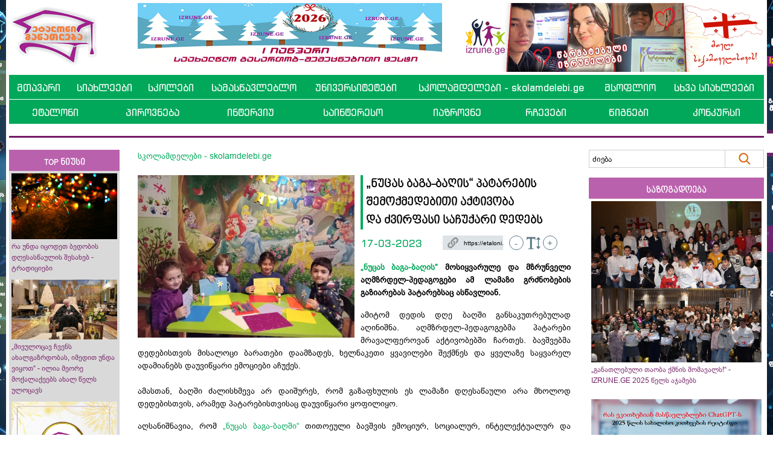

--- FILE ---
content_type: text/html; charset=UTF-8
request_url: https://www.etaloni.ge/geo/main/index/85096
body_size: 15011
content:
<!DOCTYPE html>
<html lang="en">
<head>
  <title>„ნუცას ბაგა-ბაღის“ პატარების შემოქმედებითი აქტივობა და ძვირფასი საჩუქარი დედებს - ეტალონი</title>
  
  
  
<meta charset="utf-8">
<meta name="viewport" content="width=device-width, initial-scale=1">
  
<meta name="title" content="„ნუცას ბაგა-ბაღის“ პატარების შემოქმედებითი აქტივობა და ძვირფასი საჩუქარი დედებს - ეტალონი" />
<meta name="description" content="" />
<meta name="keywords" content="" />

<link href="https://www.etaloni.ge/gallery/iinuca.jpg" width="1200" rel="image_src"  />
<meta property="fb:app_id" content="327559284641587" />
<meta property="og:title" content="„ნუცას ბაგა-ბაღის“ პატარების შემოქმედებითი აქტივობა და ძვირფასი საჩუქარი დედებს - ეტალონი" />
<meta property="og:type" content="article" />
<meta property="og:image" content="https://www.etaloni.ge/gallery/iinuca.jpg" />
<meta property="og:url" content="https://www.etaloni.ge/geo/main/index/85096" />
<meta property="og:site_name" content="Etaloni" />
<meta property="og:description" content="აღმზრდელ-პედაგოგებმა პატარები მრავალფეროვან აქტივობებში ჩართეს" />
<meta property="og:image:type" content="image/jpeg" /> 
<meta property="og:image:width" content="526" /> 
<meta property="og:image:height" content="275" />  
  <link rel="shortcut icon" href="https://www.etaloni.ge/favicon.ico" type="image/x-icon">
  <link rel="icon" href="https://www.etaloni.ge/favicon.ico" type="image/x-icon">

  <link rel="stylesheet" href="https://www.etaloni.ge/bootstrap/css/bootstrap.css?v=2">
  <link rel="stylesheet" href="https://www.etaloni.ge/css/style.css?v=13">
  <link rel="stylesheet" href="https://www.etaloni.ge/css/mob.css?v=13">
  <link rel="stylesheet" href="https://www.etaloni.ge/css/bpg/stylesheet.css">
  <link rel="stylesheet" href="https://www.etaloni.ge/highslide/highslide.css">
  
  <script src="https://ajax.googleapis.com/ajax/libs/jquery/3.5.1/jquery.min.js"></script>
  <script src="https://www.etaloni.ge/bootstrap/js/bootstrap.js"></script>
  <script src="https://www.etaloni.ge/library.js?v=9"></script>
  <script src="https://www.etaloni.ge/anylink.js"></script>
  <script src="https://www.etaloni.ge/highslide/highslide-with-gallery.js"></script>
  
  <script type="text/javascript">
	jQuery(document).ready(function() {
    var offset = 220;
    var duration = 500;
    jQuery(window).scroll(function() {
        if (jQuery(this).scrollTop() > offset) {
            jQuery('.back-to-top').fadeIn(duration);
        } else {
            jQuery('.back-to-top').fadeOut(duration);
        }
    });
    
    jQuery('.back-to-top').click(function(event) {
        event.preventDefault();
        jQuery('html, body').animate({scrollTop: 0}, duration);
        return false;
    })
	});
  </script>
  
  
  <script src='https://www.google.com/recaptcha/api.js'></script>
  
  

<!-- Facebook Pixel Code -->
<script>
!function(f,b,e,v,n,t,s)
{if(f.fbq)return;n=f.fbq=function(){n.callMethod?
n.callMethod.apply(n,arguments):n.queue.push(arguments)};
if(!f._fbq)f._fbq=n;n.push=n;n.loaded=!0;n.version='2.0';
n.queue=[];t=b.createElement(e);t.async=!0;
t.src=v;s=b.getElementsByTagName(e)[0];
s.parentNode.insertBefore(t,s)}(window,document,'script', 'https://connect.facebook.net/en_US/fbevents.js');
fbq('init', '320880760142546'); 
fbq('track', 'PageView');
</script>
<noscript>
<img height="1" width="1" src="https://www.facebook.com/tr?id=320880760142546&ev=PageView&noscript=1"/>
</noscript>
<!-- End Facebook Pixel Code -->

<meta name="facebook-domain-verification" content="az59f9xy9mpzxpalxkqcg99ej0xd6l" />

  
 
</head>
<body>


<div id="fb-root"></div>
<script async defer crossorigin="anonymous" src="https://connect.facebook.net/en_US/sdk.js#xfbml=1&version=v9.0&appId=327559284641587&autoLogAppEvents=1" nonce="wBrghQ6u"></script>


<script>
  (function(i,s,o,g,r,a,m){i['GoogleAnalyticsObject']=r;i[r]=i[r]||function(){
  (i[r].q=i[r].q||[]).push(arguments)},i[r].l=1*new Date();a=s.createElement(o),
  m=s.getElementsByTagName(o)[0];a.async=1;a.src=g;m.parentNode.insertBefore(a,m)
  })(window,document,'script','//www.google-analytics.com/analytics.js','ga');

  ga('create', 'UA-83979059-1', 'auto');
  ga('send', 'pageview');

</script>



<script type="text/javascript">
			hs.graphicsDir = 'https://www.etaloni.ge/highslide/graphics//';
			hs.align = 'center';
			hs.transitions = ['expand', 'crossfade'];
			hs.outlineType = 'rounded-white';
			hs.fadeInOut = true;
			//hs.dimmingOpacity = 0.75;
			
			// Add the controlbar
			hs.addSlideshow({
				//slideshowGroup: 'group1',
				interval: 5000,
				repeat: false,
				useControls: true,
				fixedControls: 'fit',
				overlayOptions: {
					opacity: .75,
					position: 'bottom center',
					hideOnMouseOut: true
				}
			});
			
</script>


<div class="wrap">
	<div class="container">
    	
        <div class="outer_left">
<div onClick="addViews(77)"><a href="https://izrune.ge/" target="_blank"><img src="https://www.etaloni.ge/gallery/b-1.jpg" alt="" /></a></div>
	</div>
		<div class="outer_right">
<div onClick="addViews(78)"><a href="https://izrune.ge/" target="_blank"><img src="https://www.etaloni.ge/gallery/b-2.jpg" alt="" /></a></div>
	</div>
        
        <!-- Banners top start -->
        <div class="row">
        	<div class="col-12">
        	

        	</div>
		</div>
        
        <div class="row desktop-flex">
        	<div class="col-sm-2">
            	<div class="logo"><a href="https://www.etaloni.ge/"><img src="https://www.etaloni.ge/images/logo.png" /></a></div>
            </div>
        	<div class="col-sm-5">
            	
<div class="brek_top" onClick="addViews(52510)"><a href="https://www.izrune.ge/" target="_blank"><img src="https://www.etaloni.ge/gallery/2026-testi - ეტალონი-ჯი-11.gif" alt="" class="img-fluid" /></a></div>
	            </div>
            <div class="col-sm-5">
            	
<div class="brek_top" onClick="addViews(73006)"><a href="https://izrune.ge/" target="_blank"><img src="https://www.etaloni.ge/gallery/saitistvis-kkk-1.jpg" alt="" class="img-fluid" /></a></div>
	            </div>
        </div>
        <!-- Banners top end -->
        
        <!-- header start -->
        <div class="row header">
            <div class="col-sm-12">
            	<div class="mobile" style="width:1px; height:10px;"></div>
            	<div class="logo mobile"><a href="https://www.etaloni.ge/geo"><img src="https://www.etaloni.ge/images/logo.png" /></a></div>
                <div class="clear mobile"></div>
            	
<div class="mainmenu_body mainmenu_body_nm">

<div class="desktop">
<table cellpadding="0" cellspacing="0" border="0" style="width:100%;">
<tr>

<td><a href="https://www.etaloni.ge/geo/main/index/1">მთავარი</a></td>
	<td><a href="https://www.etaloni.ge/geo/main/index/3">სიახლეები</a></td>
	<td><a href="https://www.etaloni.ge/geo/main/index/104">სკოლები</a></td>
	<td><a href="https://www.etaloni.ge/geo/main/index/16237">სამასწავლებლო</a></td>
	<td><a href="https://www.etaloni.ge/geo/main/index/62558">უნივერსიტეტები</a></td>
	<td><a href="https://www.etaloni.ge/skolamdelebi">სკოლამდელები - skolamdelebi.ge</a></td>
	<td><a href="https://www.etaloni.ge/geo/main/index/63409">მსოფლიო</a></td>
	<td><a href="https://www.etaloni.ge/geo/main/index/83842">სხვა სიახლეები</a></td>
	
</tr>
</table>
</div>




<div class="mobile">
	<div class="navbar-header">
		<button type="button" class="navbar-toggle" data-toggle="collapse" data-target="#myNavbar">
        	<span class="icon-bar" id="id-icon-bar-1"></span>
			<span class="icon-bar" id="id-icon-bar-2"></span>
			<span class="icon-bar" id="id-icon-bar-3"></span>                        
		</button>
	</div>
                            

		<div class="collapse navbar-collapse" id="myNavbar">
			<ul class="nav nav-justified">
				<li><a href="https://www.etaloni.ge/geo/main/index/1">მთავარი</a></li>
					<li><a href="https://www.etaloni.ge/geo/main/index/3">სიახლეები</a></li>
					<li><a href="https://www.etaloni.ge/geo/main/index/104">სკოლები</a></li>
					<li><a href="https://www.etaloni.ge/geo/main/index/16237">სამასწავლებლო</a></li>
					<li><a href="https://www.etaloni.ge/geo/main/index/62558">უნივერსიტეტები</a></li>
					<li><a href="https://www.etaloni.ge/skolamdelebi">სკოლამდელები - skolamdelebi.ge</a></li>
					<li><a href="https://www.etaloni.ge/geo/main/index/38051">კალენდარი</a></li>
					<li><a href="https://www.etaloni.ge/geo/main/index/38050">ძიება</a></li>
					<li><a href="https://www.etaloni.ge/geo/main/index/63409">მსოფლიო</a></li>
					<li><a href="https://www.etaloni.ge/geo/main/index/83842">სხვა სიახლეები</a></li>
					<li><a href="https://www.etaloni.ge/geo/main/index/1204">ეტალონი</a></li>
					<li><a href="https://www.etaloni.ge/geo/main/index/23639">პიროვნება</a></li>
					<li><a href="https://www.etaloni.ge/geo/main/index/105">ინტერვიუ</a></li>
					<li><a href="https://www.etaloni.ge/geo/main/index/5">საინტერესო   </a></li>
					<li><a href="https://www.etaloni.ge/geo/main/index/16342">იაზროვნე</a></li>
					<li><a href="https://www.etaloni.ge/geo/main/index/7">რჩევები</a></li>
					<li><a href="https://www.etaloni.ge/geo/main/index/6">წიგნები</a></li>
					<li><a href="https://www.etaloni.ge/geo/main/index/7870">კონკურსი</a></li>
								</ul>
		</div>

</div>

</div>

<div class="mainmenu_body desktop">

<table cellpadding="0" cellspacing="0" border="0" style="width:100%;">
<tr>

<td><a href="https://www.etaloni.ge/geo/main/index/1204">ეტალონი</a></td>
	<td><a href="https://www.etaloni.ge/geo/main/index/23639">პიროვნება</a></td>
	<td><a href="https://www.etaloni.ge/geo/main/index/105">ინტერვიუ</a></td>
	<td><a href="https://www.etaloni.ge/geo/main/index/5">საინტერესო   </a></td>
	<td><a href="https://www.etaloni.ge/geo/main/index/16342">იაზროვნე</a></td>
	<td><a href="https://www.etaloni.ge/geo/main/index/7">რჩევები</a></td>
	<td><a href="https://www.etaloni.ge/geo/main/index/6">წიგნები</a></td>
	<td><a href="https://www.etaloni.ge/geo/main/index/7870">კონკურსი</a></td>
	
</tr>
</table>

</div>

            </div>
        </div>
        
        <div class="row">
        	<div class="col-sm-12">
            	<div class="menu_line"></div>
            </div>
        </div>
        
        <div class="row">
        	<div class="col-12">
            	

            </div>
        </div>
                
        <!-- header end -->
        
        <!-- content start -->
        <div class="row">
        	<div class="col-sm-2 desktop">
            
            	

<!-- red news start -->
<div class="side">
	<div class="label1">TOP ნიუსი</div>
	<div class="bg">
		

<div>
	<div class="pic"><a href="https://www.etaloni.ge/geo/main/index/120948"><img src="https://www.etaloni.ge/gallery/iibedoba.jpg" alt="" class="img-fluid" /></a></div>		
	<div class="title"><a href="https://www.etaloni.ge/geo/main/index/120948">რა უნდა იცოდეთ ბედობის დღესასწაულის შესახებ - ტრადიციები</a></div>
	</div>
	<div>
	<div class="pic"><a href="https://www.etaloni.ge/geo/main/index/121286"><img src="https://www.etaloni.ge/gallery/patriarqiii.jpg" alt="" class="img-fluid" /></a></div>		
	<div class="title"><a href="https://www.etaloni.ge/geo/main/index/121286">„მივულოცავ ჩვენს ახალგაზრდობას, იმედით უნდა ვიყოთ“ - ილია მეორე მოქალაქეებს ახალ წელს ულოცავს </a></div>
	</div>
	<div>
	<div class="pic"><a href="https://www.etaloni.ge/geo/main/index/121211"><img src="https://www.etaloni.ge/gallery/mimoxilva.jfif" alt="" class="img-fluid" /></a></div>		
	<div class="title"><a href="https://www.etaloni.ge/geo/main/index/121211">„კვლავ ვრჩებით ჩვენი დიდი მიზნების სადარაჯოზე“ - 2025 წლის ყველაზე მნიშვნელოვანი „ეტალონური“ ამბები და წლის მიმოხილვა</a></div>
	</div>
	<div class="desktop">
	<div class="pic"><a href="https://www.etaloni.ge/geo/main/index/121267"><img src="https://www.etaloni.ge/gallery/ganatlebassss.jpg" alt="" class="img-fluid" /></a></div>		
	<div class="title"><a href="https://www.etaloni.ge/geo/main/index/121267">2025 წელს ავტორიზაცია წარმატებით 117-მა სკოლამ და 103-მა ბაღმა გაიარა</a></div>
	</div>
	<div class="desktop">
	<div class="pic"><a href="https://www.etaloni.ge/geo/main/index/121237"><img src="https://www.etaloni.ge/gallery/oqropiridze.jpg" alt="" class="img-fluid" /></a></div>		
	<div class="title"><a href="https://www.etaloni.ge/geo/main/index/121237">„ბაღის თანამშრომელთა ხელფასი საშუალოდ 25%-ით გაიზარდა“- 2025 წლის საქმიანობის ანგარშზე და 2026 წლის გეგმებზე სააგენტოს ხელმძღვანელმა ისაუბრა </a></div>
	</div>
	
		
	</div>
</div>
<!-- red news end --><!-- left news start -->

<div class="side">
	<div class="label1">სიახლეები</div>

<div class="spec">
		<div class="pic"><a href="https://www.etaloni.ge/geo/main/index/121288"><img src="https://www.etaloni.ge/gallery/iiiiiiiiiiiiamindi.jpg" alt="" class="img-fluid" /></a></div>
		<div class="title"><a href="https://www.etaloni.ge/geo/main/index/121288">ჰაერის ტემპერატურა -17 გრადუსამდე დაეცემა  - ამინდის მკვეთრი გაუარესების შესახებ მოსახლეობას გარემოს ეროვნული სააგენტო აფრთხილებს</a></div>
	</div>
	<div class="spec">
		<div class="pic"><a href="https://www.etaloni.ge/geo/main/index/121255"><img src="https://www.etaloni.ge/gallery/saksiapsoasaasdasdad.jpg" alt="" class="img-fluid" /></a></div>
		<div class="title"><a href="https://www.etaloni.ge/geo/main/index/121255">საახალწლოდ 300 ლარს ეს ოჯახები მიიღებენ - ვის ეხება მუნიციპალური პროგრამა</a></div>
	</div>
	<div class="spec">
		<div class="pic"><a href="https://www.etaloni.ge/geo/main/index/121171"><img src="https://www.etaloni.ge/gallery/iiiiiiiiiikomps.png" alt="" class="img-fluid" /></a></div>
		<div class="title"><a href="https://www.etaloni.ge/geo/main/index/121171">უნივერსიტეტების საყურადღებოდ - ცნობილია, იმ საკითხების სია, რომლებსაც სპეციალური საბჭო წლის დასრულებამდე განიხილავს</a></div>
	</div>
	<div class="spec">
		<div class="pic"><a href="https://www.etaloni.ge/geo/main/index/121089"><img src="https://www.etaloni.ge/gallery/ishemdfhfghgjh.jpeg" alt="" class="img-fluid" /></a></div>
		<div class="title"><a href="https://www.etaloni.ge/geo/main/index/121089">გრიფირებული სახელმძღვანელოს ავტორის სამოდელო გაკვეთილი - მასწავლებლის სახლი სემინარს ჩაატარებს</a></div>
	</div>
	<div class="spec">
		<div class="pic"><a href="https://www.etaloni.ge/geo/main/index/121019"><img src="https://www.etaloni.ge/gallery/qalqai.jpg" alt="" class="img-fluid" /></a></div>
		<div class="title"><a href="https://www.etaloni.ge/geo/main/index/121019">„თბილისური შობა-ახალი წელი“ ბიუჯეტს 8 მილიონზე მეტი უჯდება - თანხა 2025-2026 წლების ბიუჯეტებიდან გამოიყოფა</a></div>
	</div>
	<div class="spec">
		<div class="pic"><a href="https://www.etaloni.ge/geo/main/index/121003"><img src="https://www.etaloni.ge/gallery/iiiiiiiiikomps.png" alt="" class="img-fluid" /></a></div>
		<div class="title"><a href="https://www.etaloni.ge/geo/main/index/121003">როგორ უნდა შეფასდნენ მოსწავლეები, განმავითარებელი შეფასებით სემესტრის ბოლოს - დეტალური ინფორმაცია პედაგოგებისთვის </a></div>
	</div>
	<div class="spec">
		<div class="pic"><a href="https://www.etaloni.ge/geo/main/index/121005"><img src="https://www.etaloni.ge/gallery/ininoweretelii.jpg" alt="" class="img-fluid" /></a></div>
		<div class="title"><a href="https://www.etaloni.ge/geo/main/index/121005">ტესტირებას NAEC 24 დეკემბერს ჩაატარებს -  დეტალური ინფორმაცია</a></div>
	</div>
	<div class="spec">
		<div class="pic"><a href="https://www.etaloni.ge/geo/main/index/120882"><img src="https://www.etaloni.ge/gallery/itamarmakharashviliasa.jpg" alt="" class="img-fluid" /></a></div>
		<div class="title"><a href="https://www.etaloni.ge/geo/main/index/120882">„თუ სახელმძღვანელო არ იქნება ხარისხიანი, არანაირ რეფორმას აზრი არ აქვს!“</a></div>
	</div>
	<div class="spec">
		<div class="pic"><a href="https://www.etaloni.ge/geo/main/index/120975"><img src="https://www.etaloni.ge/gallery/amindi.jpeg" alt="" class="img-fluid" /></a></div>
		<div class="title"><a href="https://www.etaloni.ge/geo/main/index/120975">როგორი ამინდი იქნება 18 დეკემბრის ჩათვლით - გარემოს ეროვნული სააგენტო მოსახლეობას აფრთხილებს</a></div>
	</div>
	<div class="spec">
		<div class="pic"><a href="https://www.etaloni.ge/geo/main/index/120867"><img src="https://www.etaloni.ge/gallery/wvevamdelebi.jpg" alt="" class="img-fluid" /></a></div>
		<div class="title"><a href="https://www.etaloni.ge/geo/main/index/120867">წვევამდელთა ეროვნულ სამხედრო სამსახურში გაწვევა 2026 წლის 1 იანვრიდან დაიწყება</a></div>
	</div>
	
</div>

<!-- left news end -->

<!-- pop news start -->
<div class="side">
	<div class="label1">ყველაზე პოპულარული</div>
	<div class="bg">
		

<div class="pic"><a href="https://www.etaloni.ge/geo/main/index/90796"><img src="https://www.etaloni.ge/gallery/iisofio.jpg" alt="" class="img-fluid" /></a></div>		
	<div class="title"><a href="https://www.etaloni.ge/geo/main/index/90796">აბიტურიენტებისთვის გამოცდების განრიგი გამოქვეყნდა - სოფიო გორგოძე</a></div>
	<div class="pic"><a href="https://www.etaloni.ge/geo/main/index/84960"><img src="https://www.etaloni.ge/gallery/iiiiiisqemaskajskajskasj.jpg" alt="" class="img-fluid" /></a></div>		
	<div class="title"><a href="https://www.etaloni.ge/geo/main/index/84960">1,4,7,10 კრედიტქულაზე გამოცდაჩაბარებული მასწავლებლები სტატუსს ტრენინგკურსების გავლით მიიღებენ - ვის ეხება ცვლილება კარიერული წინსვლის სქემაში</a></div>
	<div class="pic"><a href="https://www.etaloni.ge/geo/main/index/85006"><img src="https://www.etaloni.ge/gallery/iiiiifwefwee.png" alt="" class="img-fluid" /></a></div>		
	<div class="title"><a href="https://www.etaloni.ge/geo/main/index/85006">ყველა ცვლილება, რომელიც მასწავლებლებს წელს გამოცდებზე დახვდებათ</a></div>
	<div class="pic"><a href="https://www.etaloni.ge/geo/main/index/84881"><img src="https://www.etaloni.ge/gallery/iiimentoriaisiasasuas.jpg" alt="" class="img-fluid" /></a></div>		
	<div class="title"><a href="https://www.etaloni.ge/geo/main/index/84881">მასწავლებელთა სქემაში ცვლილება შევიდა - პრაქტიკული საქმიანობა პორტფოლიოთი შეფასდება</a></div>
	<div class="pic"><a href="https://www.etaloni.ge/geo/main/index/83856"><img src="https://www.etaloni.ge/gallery/iiiiiiikodakda.jpg" alt="" class="img-fluid" /></a></div>		
	<div class="title"><a href="https://www.etaloni.ge/geo/main/index/83856">პირველ კლასში სწავლის დაწყების ასაკი შეიცვლება - 2023 წლის სამოქმედო გეგმა ცნობილია</a></div>
	<div class="pic"><a href="https://www.etaloni.ge/geo/main/index/83566"><img src="https://www.etaloni.ge/gallery/iiiiiiiiiiiiiiiiiiiiiiiiiiiiiiiiiasdsad.jpg" alt="" class="img-fluid" /></a></div>		
	<div class="title"><a href="https://www.etaloni.ge/geo/main/index/83566">ცნობილია, სტანდარტი, რომელიც ყველა სკოლამ უნდა დააკმაყოფილოს - იხილეთ შეფასების სქემა </a></div>
	
		
	</div>
</div>
<!-- pop news end -->
<!-- pop news start -->
<div class="side">
	<div class="label1">ფოტოები</div>
	<div class="bg">
		<div class="highslide-gallery">

<div class="pic"><a href="https://www.etaloni.ge/gallery/187538dfbhaefb.jpg" class="highslide" onclick="return hs.expand(this)">
		<div style="width:100%; height:125px; background: url(https://www.etaloni.ge/gallery/187538dfbhaefb.jpg) no-repeat center / cover;"></div>
		</a></div>
	<div class="title"><a href="https://www.etaloni.ge/geo/main/index/56967">ურთის საჯარო სკოლის მოსწავლეებმა ლაშქრობა მოაწყვეს</a></div>
	<div class="pic"><a href="https://www.etaloni.ge/gallery/1145601.jpg" class="highslide" onclick="return hs.expand(this)">
		<div style="width:100%; height:125px; background: url(https://www.etaloni.ge/gallery/1145601.jpg) no-repeat center / cover;"></div>
		</a></div>
	<div class="title"><a href="https://www.etaloni.ge/geo/main/index/32106">„ფერით წერის ხელოვნება“ - ოზურგეთის N2 საჯარო სკოლის მოსწავლეებმა ნამუშევრები შექმნეს</a></div>
	<div class="pic"><a href="https://www.etaloni.ge/gallery/44005dfdhdhf.jpg" class="highslide" onclick="return hs.expand(this)">
		<div style="width:100%; height:125px; background: url(https://www.etaloni.ge/gallery/44005dfdhdhf.jpg) no-repeat center / cover;"></div>
		</a></div>
	<div class="title"><a href="https://www.etaloni.ge/geo/main/index/11909">„პიკასოს ბიოგრაფია და შემოქმედება“-ღების საჯარო სკოლის ინტეგრირებული გაკვეთილი</a></div>
	
		</div>
	</div>
</div>
<!-- pop news end -->
<!-- pop news start -->
<div class="side">
	<div class="label1">ვიდეოები</div>
	<div class="bg">
		<div class="highslide-gallery">

<iframe style="width: 100%;" height="125" src="https://www.youtube.com/embed/on1yyqCYs4E?rel=0" frameborder="0" allowfullscreen></iframe>
	<div class="title"><a href="https://www.youtube.com/watch?v=on1yyqCYs4E" target="_blank">გთავაზობთ „ეტალონის“ გრანდიოზულ ფინალზე შესრულებული შემოქმედებითი ნომრების ვიდეორგოლებს</a></div>
	<iframe style="width: 100%;" height="125" src="https://www.youtube.com/embed/74uArifQo74?rel=0" frameborder="0" allowfullscreen></iframe>
	<div class="title"><a href="https://www.youtube.com/watch?v=74uArifQo74" target="_blank">„ეტალონის“ თანამოაზრე სკოლის დირექტორები გრანდიოზულ ფინალზე სიტყვით გამოვიდნენ</a></div>
	<iframe style="width: 100%;" height="125" src="https://www.youtube.com/embed/H4yF4ivN09A?rel=0" frameborder="0" allowfullscreen></iframe>
	<div class="title"><a href="https://www.youtube.com/watch?v=H4yF4ivN09A" target="_blank">მნიშვნელოვანი სიტყვები - „კითხვის ეფექტური მეთოდები</a></div>
	
		</div>
	</div>
</div>
<!-- pop news end --><div style="width:1px; height:25px;"></div>
				                
            </div>
        	<div class="col-sm-7">
            	
                




<a href="https://www.etaloni.ge/geo/main/index/59824">სკოლამდელები - skolamdelebi.ge</a><br />
<br />


<div class="inner_text" id="inte" style="font-size:14px;">
<div class="inner_image"><img src="https://www.etaloni.ge/gallery/iinuca.jpg" alt="" class="img-fluid" /></div>
<div class="inner_title">„ნუცას ბაგა-ბაღის“ პატარების შემოქმედებითი აქტივობა და ძვირფასი საჩუქარი დედებს</div>
	


<div style="float: left; padding: 0px 10px 0px 0px;">
	<div class="inner_date">17-03-2023</div>
</div>
<div style="float: left; width:24px; height:1px; padding: 0px 10px 0px 0px;">
	<!-- 
	<a href="https://www.facebook.com/sharer/sharer.php?app_id=1056907227702888&kid_directed_site=0&sdk=joey&u=https%3A%2F%2Fwww.etaloni.ge%2Fgeo%2Fmain%2Findex%2F85096&display=popup&ref=plugin&src=share_button" target="_blank"><img src="https://www.etaloni.ge/images/share_new.png" alt="" /></a>
    -->
</div>
<div style="float: left; padding: 0px 10px 0px 0px;">
	<input type="text" name="shortlink" id="shortlink" value="https://etaloni.ge/85096" class="shortlink" onClick="copyShortLink()" />
	<div class="shortlink_done" id="sdone">დაკოპირებულია</div>
</div>
<div style="float: left;">
	<div class="fs_circle" onClick="changeFontSize(-1)">-</div>
	<div class="fs_symbol"></div>
	<div class="fs_circle" onClick="changeFontSize(1)">+</div>
</div>


	
<input type="text" name="shortlink2" id="shortlink2" value="https://www.etaloni.ge/geo/main/index/85096" class="shortlink2" />



<br />
<br />

<div style="-moz-user-select: none; -webkit-user-select: none; -ms-user-select:none; user-select:none;-o-user-select:none;" unselectable="on" onselectstart="return false;" onmousedown="return false;"><p><strong><a href="https://www.facebook.com/profile.php?id=100012134119763" target="_blank" rel="noopener">&bdquo;ნუცას ბაგა-ბაღის&ldquo;</a> მოსიყვარულე და მზრუნველი <span class="nanospell-typo" data-cke-bogus="true">აღმზრდელ-პედაგოგები</span> ამ ლამაზი გრძნობების გაზიარებას პატარებსაც ასწავლიან.&nbsp;</strong></p>
<p>ამიტომ დედის დღე ბაღში განსაკუთრებულად აღინიშნა. <span class="nanospell-typo" data-cke-bogus="true">აღმზრდელ-პედაგოგებმა</span> პატარები მრავალფეროვან აქტივობებში ჩართეს. ბავშვებმა დედებისთვის მისალოცი ბარათები დაამზადეს, ხელნაკეთი ყვავილები შექმნეს და ყველაზე საყვარელ ადამიანებს დაუვიწყარი ემოციები აჩუქეს.<br /><br />ამასთან, ბაღში ძალისხმევა არ დაიშურეს, რომ გაზაფხულის ეს ლამაზი დღესაწაული არა მხოლოდ დედებისთვის, არამედ პატარებისთვისაც დაუვიწყარი ყოფილიყო.</p>
აღსანიშნავია, რომ <a href="https://www.facebook.com/profile.php?id=100012134119763" target="_blank" rel="noopener">&bdquo;ნუცას ბაგა-ბაღში&ldquo;</a> თითოეული ბავშვის ემოციურ, სოციალურ, ინტელექტუალურ და ფიზიკურ განვითარებას უდიდესი ყურადღება ექცევა, ამიტომ ბაღის ორივე ფილიალის პატარები ყოველდღიურად სახალისო, შემოქმედებით და განმავითარებელ აქტივობებში არიან ჩართულნი.<br /><br /><strong>იხილეთ ფოტოები:</strong><div class="clear"></div>
</div>
</div>


<div class="inner_line"></div>

<div class="highslide-gallery">
<div class="row">
<div class="col-sm-3">
		<a href="https://www.etaloni.ge/gallery/288769srthfdhfgh.jpg" class="highslide" onclick="return hs.expand(this, { slideshowGroup: 999 } )">
			<div style="width:100%; height:140px; margin-bottom: 30px; background: url(https://www.etaloni.ge/gallery/288769srthfdhfgh.jpg) no-repeat center / cover;"></div>
		</a>
	</div>
	<div class="col-sm-3">
		<a href="https://www.etaloni.ge/gallery/288770srthsfthzfh.jpg" class="highslide" onclick="return hs.expand(this, { slideshowGroup: 999 } )">
			<div style="width:100%; height:140px; margin-bottom: 30px; background: url(https://www.etaloni.ge/gallery/288770srthsfthzfh.jpg) no-repeat center / cover;"></div>
		</a>
	</div>
	<div class="col-sm-3">
		<a href="https://www.etaloni.ge/gallery/288771trshfghzfhdz.jpg" class="highslide" onclick="return hs.expand(this, { slideshowGroup: 999 } )">
			<div style="width:100%; height:140px; margin-bottom: 30px; background: url(https://www.etaloni.ge/gallery/288771trshfghzfhdz.jpg) no-repeat center / cover;"></div>
		</a>
	</div>
	<div class="col-sm-3">
		<a href="https://www.etaloni.ge/gallery/288772trshqaehstha.jpg" class="highslide" onclick="return hs.expand(this, { slideshowGroup: 999 } )">
			<div style="width:100%; height:140px; margin-bottom: 30px; background: url(https://www.etaloni.ge/gallery/288772trshqaehstha.jpg) no-repeat center / cover;"></div>
		</a>
	</div>
	</div>
	<div class="row">
	<div class="col-sm-3">
		<a href="https://www.etaloni.ge/gallery/288773dhdafhhadsfh.jpg" class="highslide" onclick="return hs.expand(this, { slideshowGroup: 999 } )">
			<div style="width:100%; height:140px; margin-bottom: 30px; background: url(https://www.etaloni.ge/gallery/288773dhdafhhadsfh.jpg) no-repeat center / cover;"></div>
		</a>
	</div>
	<div class="col-sm-3">
		<a href="https://www.etaloni.ge/gallery/288774fdshdfhdah.jpg" class="highslide" onclick="return hs.expand(this, { slideshowGroup: 999 } )">
			<div style="width:100%; height:140px; margin-bottom: 30px; background: url(https://www.etaloni.ge/gallery/288774fdshdfhdah.jpg) no-repeat center / cover;"></div>
		</a>
	</div>
	<div class="col-sm-3">
		<a href="https://www.etaloni.ge/gallery/288775rsthzdfhzfh.jpg" class="highslide" onclick="return hs.expand(this, { slideshowGroup: 999 } )">
			<div style="width:100%; height:140px; margin-bottom: 30px; background: url(https://www.etaloni.ge/gallery/288775rsthzdfhzfh.jpg) no-repeat center / cover;"></div>
		</a>
	</div>
	<div class="col-sm-3">
		<a href="https://www.etaloni.ge/gallery/288776rthaqetyharth.jpg" class="highslide" onclick="return hs.expand(this, { slideshowGroup: 999 } )">
			<div style="width:100%; height:140px; margin-bottom: 30px; background: url(https://www.etaloni.ge/gallery/288776rthaqetyharth.jpg) no-repeat center / cover;"></div>
		</a>
	</div>
	</div>
	<div class="row">
	<div class="col-sm-3">
		<a href="https://www.etaloni.ge/gallery/288777rthrthwrth.jpg" class="highslide" onclick="return hs.expand(this, { slideshowGroup: 999 } )">
			<div style="width:100%; height:140px; margin-bottom: 30px; background: url(https://www.etaloni.ge/gallery/288777rthrthwrth.jpg) no-repeat center / cover;"></div>
		</a>
	</div>
	</div>
</div>
<div style="float:left; margin-top:9px; margin-right:3px;">
	<!--
	<div class="fb-share-button" data-href="/main/index/85096" data-layout="button"></div>
    -->
    <div id="shareBtn" style="cursor:pointer;"><img src="https://www.etaloni.ge/images/fbsharebtn.png" alt="" /></div>
</div>

<div style="float:left; margin-top:10px; margin-right:3px;">
    <a href="https://twitter.com/share" class="twitter-share-button" data-url="https://www.etaloni.ge/geo/main/index/85096" data-count="none">Tweet</a>
    <script>!function(d,s,id){var js,fjs=d.getElementsByTagName(s)[0],p=/^http:/.test(d.location)?'http':'https';if(!d.getElementById(id)){js=d.createElement(s);js.id=id;js.src=p+'://platform.twitter.com/widgets.js';fjs.parentNode.insertBefore(js,fjs);}}(document, 'script', 'twitter-wjs');</script>
</div>

<div style="float:left; margin-top:8px; margin-right:3px;"> 
		<!-- Place this tag where you want the +1 button to render. -->
		<div class="g-plusone" data-annotation="none"></div>
            
		<!-- Place this tag after the last +1 button tag. -->
		<script type="text/javascript">
              (function() {
                var po = document.createElement('script'); po.type = 'text/javascript'; po.async = true;
                po.src = 'https://apis.google.com/js/platform.js';
                var s = document.getElementsByTagName('script')[0]; s.parentNode.insertBefore(po, s);
              })();
		</script>
</div>

<div class="clear"></div>



<script>
document.getElementById('shareBtn').onclick = function() {
  FB.ui({
    display: 'popup',
    method: 'share',
    href: 'https://www.etaloni.ge/geo/main/index/85096',
	hashtag: '#etalonige',
  }, function(response){});
}
</script>
<div class="inner_line"></div>



<div class="row">
	<div class="col-sm-12">
    	<br />
		<div class="inner_comments_num">კომენტარები</div>
        <div class="fb-comments" data-href="https://www.etaloni.ge/geo/main/index/85096" data-numposts="5" data-width="100%"></div>
		<br /><br />
	</div>
</div>




<script>
var xhttp = new XMLHttpRequest();
  xhttp.open("GET", "https://www.etaloni.ge/views.php?newsid=85096", true);
  xhttp.send();
</script>
<!-- rubric start -->

<div class="rubric">
	<div class="label1">ეტალონი</div>
	<div class="row">
	<div class="col-sm-7">
					<a href="https://www.etaloni.ge/geo/main/index/121135"><div class="pic2" style="background: url(https://www.etaloni.ge/gallery/iiiolimp.jpg) no-repeat center; background-size:cover;"></div></a>
				</div>
				<div class="col-sm-5">
					<div class="title2"><a href="https://www.etaloni.ge/geo/main/index/121135"><b>„განათლებული ახალგაზრდები ქმნიან წარმატებულ საქართველოს, „ეტალონთან“ ერთად!“ - საგნობრივი ოლიმპიადის წლის მიმოხილვა და სამომავლო გეგმები</b></a></div>
					<div class="desc2"><p>წინ კი უამრავი გეგმა, მიზანი და წარმატებაა</p></div>
				</div>
		</div>
		<div class="row">
		<div class="col-sm-6 newsborder">
			<a href="https://www.etaloni.ge/geo/main/index/120951"><div class="pic" style="background: url(https://www.etaloni.ge/gallery/shemajamabeli.jpg) no-repeat center; background-size:cover;"></div></a>
			<div class="title"><a href="https://www.etaloni.ge/geo/main/index/120951"><b>მოსწავლეთა წარმატების კვალდაკვალ - „ეტალონის“ საგნობრივი ოლიმპიადა დასრულდა</b></a></div>
			<div class="desc"><p><span style="font-size: 12.0pt; line-height: 107%;">შემოდგომის სეზონზე 4 საგანში ჩატარდა და მასში II-XII კლასის მოსწავლეებმა მიიღეს მონაწილეობა მთელი საქართვლოდან</span></p></div>
		</div>
		<div class="col-sm-6 newsborder">
			<a href="https://www.etaloni.ge/geo/main/index/120956"><div class="pic" style="background: url(https://www.etaloni.ge/gallery/iiiiimatematika.jpg) no-repeat center; background-size:cover;"></div></a>
			<div class="title"><a href="https://www.etaloni.ge/geo/main/index/120956"><b>„ეტალონის“ მათემატიკის ოლიმპიადის აბსოლუტური ჩემპიონები გამოვლინდნენ</b></a></div>
			<div class="desc"><p>მათემატიკის ოლიმპიადა 9-10 დეკემბერს გაიმართა</p></div>
		</div>
		</div>
		<div class="row">
		<div class="col-sm-6 newsborder">
			<a href="https://www.etaloni.ge/geo/main/index/120930"><div class="pic" style="background: url(https://www.etaloni.ge/gallery/shedegebimatematika.jpg) no-repeat center; background-size:cover;"></div></a>
			<div class="title"><a href="https://www.etaloni.ge/geo/main/index/120930"><b>„ეტალონის“ მათემატიკის ოლიმპიადა დასრულდა - ლიდერთა ათეულები</b></a></div>
			<div class="desc"><p>&bdquo;ეტალონის&ldquo; შემოდგომის სეზონის საგნობრივი ჩემპიონატი მათემატიკის ოლიმპიადით დასრულდა</p></div>
		</div>
		<div class="col-sm-6 newsborder">
			<a href="https://www.etaloni.ge/geo/main/index/120851"><div class="pic" style="background: url(https://www.etaloni.ge/gallery/matematikadaiwyo.jpg) no-repeat center; background-size:cover;"></div></a>
			<div class="title"><a href="https://www.etaloni.ge/geo/main/index/120851"><b>მათემატიკის ოლიმპიადა დაიწყო</b></a></div>
			<div class="desc"><p>&bdquo;ეტალონის&ldquo; საგნობრივი ჩემპიონატი მათემატიკის ოლიმპიადით სრულდება</p></div>
		</div>
		</div>
	<div class="row">
		<div class="col-sm-12">
			<div class="more"><a href="https://www.etaloni.ge/geo/main/index/1204">რუბრიკის ყველა სიახლე <span style="font-family:arial; text-transform:uppercase;">&gt;&gt;</span></a></div>
			<div class="clear"></div>
		</div>
	</div>
	<div class="row">
		<div class="col-sm-12">
			<div class="menu_line"></div>
		</div>
	</div>
	</div>
	<div class="rubric desktop">
	<div class="label1">სიახლეები</div>
	<div class="row">
	<div class="col-sm-7">
					<a href="https://www.etaloni.ge/geo/main/index/121148"><div class="pic2" style="background: url(https://www.etaloni.ge/gallery/Untitled-1.jpg) no-repeat center; background-size:cover;"></div></a>
				</div>
				<div class="col-sm-5">
					<div class="title2"><a href="https://www.etaloni.ge/geo/main/index/121148"><b>„განათლებული თაობა ქმნის მომავალს!“ - IZRUNE.GE 2025 წელს აჯამებს</b></a></div>
					<div class="desc2"><p>&bdquo;განათლებული თაობა ქმნის მომავალს!&ldquo; - IZRUNE.GE 2025 წელს აჯამებს</p></div>
				</div>
		</div>
		<div class="row">
		<div class="col-sm-6 newsborder">
			<a href="https://www.etaloni.ge/geo/main/index/121065"><div class="pic" style="background: url(https://www.etaloni.ge/gallery/kitxvebi.png) no-repeat center; background-size:cover;"></div></a>
			<div class="title"><a href="https://www.etaloni.ge/geo/main/index/121065"><b>მასწავლებლების TOP - 3 კითხვა ChatGPT-ს - 2025 წლის რეიტინგები</b></a></div>
			<div class="desc"></div>
		</div>
		<div class="col-sm-6 newsborder">
			<a href="https://www.etaloni.ge/geo/main/index/120948"><div class="pic" style="background: url(https://www.etaloni.ge/gallery/iibedoba.jpg) no-repeat center; background-size:cover;"></div></a>
			<div class="title"><a href="https://www.etaloni.ge/geo/main/index/120948"><b>რა უნდა იცოდეთ ბედობის დღესასწაულის შესახებ - ტრადიციები</b></a></div>
			<div class="desc"><p>რა უნდა იცოდეთ ბედობის დღესასწაულის შესახებ - ტრადიციები</p></div>
		</div>
		</div>
		<div class="row">
		<div class="col-sm-6 newsborder">
			<a href="https://www.etaloni.ge/geo/main/index/121288"><div class="pic" style="background: url(https://www.etaloni.ge/gallery/iiiiiiiiiiiiamindi.jpg) no-repeat center; background-size:cover;"></div></a>
			<div class="title"><a href="https://www.etaloni.ge/geo/main/index/121288"><b>ჰაერის ტემპერატურა -17 გრადუსამდე დაეცემა  - ამინდის მკვეთრი გაუარესების შესახებ მოსახლეობას გარემოს ეროვნული სააგენტო აფრთხილებს</b></a></div>
			<div class="desc"><p>ჰაერის ტემპერატურა -17 გრადუსამდე დაეცემა&nbsp; - ამინდის მკვეთრი გაუარესების შესახებ მოსახლეობას გარემოს ეროვნული სააგენტო აფრთხილებს</p></div>
		</div>
		<div class="col-sm-6 newsborder">
			<a href="https://www.etaloni.ge/geo/main/index/121287"><div class="pic" style="background: url(https://www.etaloni.ge/gallery/iiiiiisqema.jpg) no-repeat center; background-size:cover;"></div></a>
			<div class="title"><a href="https://www.etaloni.ge/geo/main/index/121287"><b>მასწავლებლის კარიერული წინსვლის ახალი სქემა დამტკიცდა - პედაგოგებს ვალდებულებების შესრულება სკოლისა და მუნიციპალიტეტის დონეზე მოუწევთ </b></a></div>
			<div class="desc"><p>მასწავლებლის კარიერული წინსვლის ახალი სქემა 31 დეკემბერს დაამტიკიცა მთავრობამ - იხილეთ რა შეიცვალა პედაგოგებისთვის 2026 წლიდან</p></div>
		</div>
		</div>
	<div class="row">
		<div class="col-sm-12">
			<div class="more"><a href="https://www.etaloni.ge/geo/main/index/3">რუბრიკის ყველა სიახლე <span style="font-family:arial; text-transform:uppercase;">&gt;&gt;</span></a></div>
			<div class="clear"></div>
		</div>
	</div>
	<div class="row">
		<div class="col-sm-12">
			<div class="menu_line"></div>
		</div>
	</div>
	</div>
	<div class="rubric">
	<div class="label1">პიროვნება</div>
	<div class="row">
	<div class="col-sm-7">
					<a href="https://www.etaloni.ge/geo/main/index/120934"><div class="pic2" style="background: url(https://www.etaloni.ge/gallery/iiwign.jpg) no-repeat center; background-size:cover;"></div></a>
				</div>
				<div class="col-sm-5">
					<div class="title2"><a href="https://www.etaloni.ge/geo/main/index/120934"><b>„სკოლაში ყველაზე ფასეული ჩემთვის არის მოსწავლის კეთილდღეობა“- მუხროვანის საჯარო სკოლის დირექტორი სვეტლანა სუხორუკოვა</b></a></div>
					<div class="desc2"><p>etaloni.<span data-cke-bogus="true">ge-ს</span>&nbsp;<span data-cke-bogus="true">ბლიც-კითხვებს</span>&nbsp;მუხროვანის საჯარო სკოლის დირექტორი სვეტლანა <span data-cke-bogus="true">სუხორუკოვა</span> პასუხობს</p></div>
				</div>
		</div>
		<div class="row">
		<div class="col-sm-6 newsborder">
			<a href="https://www.etaloni.ge/geo/main/index/120390"><div class="pic" style="background: url(https://www.etaloni.ge/gallery/sfghsfghsfghsgh.jpg) no-repeat center; background-size:cover;"></div></a>
			<div class="title"><a href="https://www.etaloni.ge/geo/main/index/120390"><b>„სასწავლო პროცესის ეფექტიანობა დამოკიდებულია თანამშრომელთა ინტეგრირებულ და თანმიმდევრულ მუშაობაზე“- ზუგდიდის N5 სკოლის დირექტორი დოდო ცქვიტაია</b></a></div>
			<div class="desc"><div class="sc_right">etaloni.<span data-cke-bogus="true">ge-ს</span> <span data-cke-bogus="true">ბლიც-კითხვებს</span>&nbsp;ზუგდიდის N5 საჯარო სკოლის დირექტორი დოდო <span data-cke-bogus="true">ცქვიტაია</span> პასუხობს</div>
<div class="clear">&nbsp;</div></div>
		</div>
		<div class="col-sm-6 newsborder">
			<a href="https://www.etaloni.ge/geo/main/index/120386"><div class="pic" style="background: url(https://www.etaloni.ge/gallery/ihatutsd.jpg) no-repeat center; background-size:cover;"></div></a>
			<div class="title"><a href="https://www.etaloni.ge/geo/main/index/120386"><b>„მოსწავლის განვითარებისთვის მნიშვნელოვანია, უსაფრთხო, დისციპლინირებული სასკოლო გარემო“- საქობოს საჯარო სკოლის დირექტორი დოდო ბეგიაშვილი</b></a></div>
			<div class="desc"><p>etaloni.ge-ს ბლიც-კითხვებს სიღნაღის მუნიციპალიტეტის სოფელ საქობოს საჯარო სკოლის დირექტორი დოდო ბეგიაშვილი პასუხობს</p></div>
		</div>
		</div>
		<div class="row">
		<div class="col-sm-6 newsborder">
			<a href="https://www.etaloni.ge/geo/main/index/120384"><div class="pic" style="background: url(https://www.etaloni.ge/gallery/fgbsffdfhdfdh.jpg) no-repeat center; background-size:cover;"></div></a>
			<div class="title"><a href="https://www.etaloni.ge/geo/main/index/120384"><b>„მოტივაცია სასწავლო პროგრესის წინაპირობაა“- ჩაქვის წმ. კეთილმორწმუნე მეფე დავითის სახელობის სკოლა-გიმნაზიის დირექტორი დეკანოზ დანიელ სოლომონიძე</b></a></div>
			<div class="desc"><p>&bdquo;სკოლა წარმოადგენს ბავშვის პიროვნების განვითარების ერთ-ერთ მამოძრავებელ ძალას&ldquo;</p></div>
		</div>
		<div class="col-sm-6 newsborder">
			<a href="https://www.etaloni.ge/geo/main/index/120361"><div class="pic" style="background: url(https://www.etaloni.ge/gallery/iiiizdfbzdfbzdfb.jpg) no-repeat center; background-size:cover;"></div></a>
			<div class="title"><a href="https://www.etaloni.ge/geo/main/index/120361"><b>„ყველაზე ფასეული ჩემთვის არის სსსმ ბავშვების მეტი სოციალიზაცია, მათი ზოგადი უნარების გაუმჯობესება“-ელდარ არაბული​, თბილისის N200 სკოლის დირექტორი</b></a></div>
			<div class="desc"><p>etaloni.<span data-cke-bogus="true">ge-ს</span>&nbsp;<span data-cke-bogus="true">ბლიც-კითხვებს</span>&nbsp;თბილისის N200 საჯარო სკოლის დირექტორი&nbsp;<!--{cke_protected}{C}%3C!%2D%2D%20x-tinymce%2Fhtml%20%2D%2D%3E-->ელდარ არაბული პასუხობს</p></div>
		</div>
		</div>
	<div class="row">
		<div class="col-sm-12">
			<div class="more"><a href="https://www.etaloni.ge/geo/main/index/23639">რუბრიკის ყველა სიახლე <span style="font-family:arial; text-transform:uppercase;">&gt;&gt;</span></a></div>
			<div class="clear"></div>
		</div>
	</div>
	<div class="row">
		<div class="col-sm-12">
			<div class="menu_line"></div>
		</div>
	</div>
	</div>
	<div class="rubric">
	<div class="label1">სკოლები</div>
	<div class="row">
	<div class="col-sm-7">
					<a href="https://www.etaloni.ge/geo/main/index/121284"><div class="pic2" style="background: url(https://www.etaloni.ge/gallery/go.jpg) no-repeat center; background-size:cover;"></div></a>
				</div>
				<div class="col-sm-5">
					<div class="title2"><a href="https://www.etaloni.ge/geo/main/index/121284"><b>ზღაპრული წინასადღესასწაულო დღეები გორელოვკის N3 საჯარო სკოლაში</b></a></div>
					<div class="desc2"></div>
				</div>
		</div>
		<div class="row">
		<div class="col-sm-6 newsborder">
			<a href="https://www.etaloni.ge/geo/main/index/121283"><div class="pic" style="background: url(https://www.etaloni.ge/gallery/gorelop.jpg) no-repeat center; background-size:cover;"></div></a>
			<div class="title"><a href="https://www.etaloni.ge/geo/main/index/121283"><b>კრიტიკული აზროვნების განვითარებასა და მოსწავლეთა ლექსიკური მარაგის გამდიდრებაზე ორიენტირებული აქტივობა გორელოვკის N3 საჯარო სკოლაში</b></a></div>
			<div class="desc"><p>მოსწავლემ დავალებას წარმატებით გაართვა თავი</p></div>
		</div>
		<div class="col-sm-6 newsborder">
			<a href="https://www.etaloni.ge/geo/main/index/121282"><div class="pic" style="background: url(https://www.etaloni.ge/gallery/gorelo.jpg) no-repeat center; background-size:cover;"></div></a>
			<div class="title"><a href="https://www.etaloni.ge/geo/main/index/121282"><b>„ღმერთმა ყველა კეთილი სურვილი შეგისრულოთ“ - დიდი დმანისის საჯარო სკოლის ახალი წლის მისალოცი ლამაზი ვიდეორგოლი </b></a></div>
			<div class="desc"><p>სკოლა მისალოც ვიდეორგოლს ავრცელებს</p></div>
		</div>
		</div>
		<div class="row">
		<div class="col-sm-6 newsborder">
			<a href="https://www.etaloni.ge/geo/main/index/121281"><div class="pic" style="background: url(https://www.etaloni.ge/gallery/iiiiiiiiiiiiiii16.jpg) no-repeat center; background-size:cover;"></div></a>
			<div class="title"><a href="https://www.etaloni.ge/geo/main/index/121281"><b>საქართველოს საპატრიარქოს წმიდა თამარ მეფის სახელობის სკოლა-გიმნაზიის მე-3 კლასელებმა საქართველოს კუთხის საახალწლო ტრადიციები გააცოცხლეს</b></a></div>
			<div class="desc"><p>მოსწავლეებმა საქართველოს კუთხეების საახალწლო ტრადიციები გააცნეს საზოგადოებას</p></div>
		</div>
		<div class="col-sm-6 newsborder">
			<a href="https://www.etaloni.ge/geo/main/index/121279"><div class="pic" style="background: url(https://www.etaloni.ge/gallery/iiiiiiiiiii19.jpg) no-repeat center; background-size:cover;"></div></a>
			<div class="title"><a href="https://www.etaloni.ge/geo/main/index/121279"><b>„ახალი წელი ღრუბლებს იქითა სამეფოში“ - ზღაპრული დღესასწაული საქართველოს საპატრიარქოს წმიდა თამარ მეფის სახელობის სკოლა-გიმნაზიაში</b></a></div>
			<div class="desc"><p>ღონისძიებას ხელმძღვანელობდა კლასის დამრიგებელი თინათინ ბლიაძე</p></div>
		</div>
		</div>
	<div class="row">
		<div class="col-sm-12">
			<div class="more"><a href="https://www.etaloni.ge/geo/main/index/104">რუბრიკის ყველა სიახლე <span style="font-family:arial; text-transform:uppercase;">&gt;&gt;</span></a></div>
			<div class="clear"></div>
		</div>
	</div>
	<div class="row">
		<div class="col-sm-12">
			<div class="menu_line"></div>
		</div>
	</div>
	</div>
	<div class="rubric">
	<div class="label1">საინტერესო   </div>
	<div class="row">
	<div class="col-sm-7">
					<a href="https://www.etaloni.ge/geo/main/index/121135"><div class="pic2" style="background: url(https://www.etaloni.ge/gallery/iiiolimp.jpg) no-repeat center; background-size:cover;"></div></a>
				</div>
				<div class="col-sm-5">
					<div class="title2"><a href="https://www.etaloni.ge/geo/main/index/121135"><b>„განათლებული ახალგაზრდები ქმნიან წარმატებულ საქართველოს, „ეტალონთან“ ერთად!“ - საგნობრივი ოლიმპიადის წლის მიმოხილვა და სამომავლო გეგმები</b></a></div>
					<div class="desc2"><p>წინ კი უამრავი გეგმა, მიზანი და წარმატებაა</p></div>
				</div>
		</div>
		<div class="row">
		<div class="col-sm-6 newsborder">
			<a href="https://www.etaloni.ge/geo/main/index/121006"><div class="pic" style="background: url(https://www.etaloni.ge/gallery/ileqsikoni.jpg) no-repeat center; background-size:cover;"></div></a>
			<div class="title"><a href="https://www.etaloni.ge/geo/main/index/121006"><b>2025 წლის სიტყვა ოქსფორდის ლექსიკონის მიხედვით </b></a></div>
			<div class="desc"></div>
		</div>
		<div class="col-sm-6 newsborder">
			<a href="https://www.etaloni.ge/geo/main/index/112755"><div class="pic" style="background: url(https://www.etaloni.ge/gallery/werilii.jpg) no-repeat center; background-size:cover;"></div></a>
			<div class="title"><a href="https://www.etaloni.ge/geo/main/index/112755"><b>ახალი წლის მაგიური რიტუალი სასკოლო ცხოვრებაში - მოსწავლეებისა და მასწავლებლების წერილები „მომავალ მეს“</b></a></div>
			<div class="desc"><p><span style="font-size: 13.3333px;">მთავარია, წერილების გახსნის პროცესი იყოს ემოციურად დადებითი და ინსპირაციული, რაც ბავშვებს უკეთ გაახსენებს საკუთარი მიზნების მნიშვნელობას&nbsp;</span></p></div>
		</div>
		</div>
		<div class="row">
		<div class="col-sm-6 newsborder">
			<a href="https://www.etaloni.ge/geo/main/index/120951"><div class="pic" style="background: url(https://www.etaloni.ge/gallery/shemajamabeli.jpg) no-repeat center; background-size:cover;"></div></a>
			<div class="title"><a href="https://www.etaloni.ge/geo/main/index/120951"><b>მოსწავლეთა წარმატების კვალდაკვალ - „ეტალონის“ საგნობრივი ოლიმპიადა დასრულდა</b></a></div>
			<div class="desc"><p><span style="font-size: 12.0pt; line-height: 107%;">შემოდგომის სეზონზე 4 საგანში ჩატარდა და მასში II-XII კლასის მოსწავლეებმა მიიღეს მონაწილეობა მთელი საქართვლოდან</span></p></div>
		</div>
		<div class="col-sm-6 newsborder">
			<a href="https://www.etaloni.ge/geo/main/index/118477"><div class="pic" style="background: url(https://www.etaloni.ge/gallery/kreatiuli.jpg) no-repeat center; background-size:cover;"></div></a>
			<div class="title"><a href="https://www.etaloni.ge/geo/main/index/118477"><b>არიან თუ არა ცაციები მემარჯვენეებზე კრეატიულები? - გაიგეთ, რა შედეგი აჩვენა კვლევამ, რომელიც აშშ-ში ჩატარდა</b></a></div>
			<div class="desc"><p>გავრცელებული შეხედულებით ცაციაობა დაკავშრებულია არასტანდარტულ აზროვნებასთან - თქვენც ასე ფიქრობთ?</p></div>
		</div>
		</div>
	<div class="row">
		<div class="col-sm-12">
			<div class="more"><a href="https://www.etaloni.ge/geo/main/index/5">რუბრიკის ყველა სიახლე <span style="font-family:arial; text-transform:uppercase;">&gt;&gt;</span></a></div>
			<div class="clear"></div>
		</div>
	</div>
	<div class="row">
		<div class="col-sm-12">
			<div class="menu_line"></div>
		</div>
	</div>
	</div>
	
<!-- rubric end -->                                
            </div>
            
            <div class="col-sm-2 mobile">
            
            	<!-- left news start -->

<div class="side">
	<div class="label1">სიახლეები</div>

<div class="spec">
		<div class="pic"><a href="https://www.etaloni.ge/geo/main/index/121288"><img src="https://www.etaloni.ge/gallery/iiiiiiiiiiiiamindi.jpg" alt="" class="img-fluid" /></a></div>
		<div class="title"><a href="https://www.etaloni.ge/geo/main/index/121288">ჰაერის ტემპერატურა -17 გრადუსამდე დაეცემა  - ამინდის მკვეთრი გაუარესების შესახებ მოსახლეობას გარემოს ეროვნული სააგენტო აფრთხილებს</a></div>
	</div>
	<div class="spec">
		<div class="pic"><a href="https://www.etaloni.ge/geo/main/index/121255"><img src="https://www.etaloni.ge/gallery/saksiapsoasaasdasdad.jpg" alt="" class="img-fluid" /></a></div>
		<div class="title"><a href="https://www.etaloni.ge/geo/main/index/121255">საახალწლოდ 300 ლარს ეს ოჯახები მიიღებენ - ვის ეხება მუნიციპალური პროგრამა</a></div>
	</div>
	<div class="spec">
		<div class="pic"><a href="https://www.etaloni.ge/geo/main/index/121171"><img src="https://www.etaloni.ge/gallery/iiiiiiiiiikomps.png" alt="" class="img-fluid" /></a></div>
		<div class="title"><a href="https://www.etaloni.ge/geo/main/index/121171">უნივერსიტეტების საყურადღებოდ - ცნობილია, იმ საკითხების სია, რომლებსაც სპეციალური საბჭო წლის დასრულებამდე განიხილავს</a></div>
	</div>
	<div class="spec">
		<div class="pic"><a href="https://www.etaloni.ge/geo/main/index/121089"><img src="https://www.etaloni.ge/gallery/ishemdfhfghgjh.jpeg" alt="" class="img-fluid" /></a></div>
		<div class="title"><a href="https://www.etaloni.ge/geo/main/index/121089">გრიფირებული სახელმძღვანელოს ავტორის სამოდელო გაკვეთილი - მასწავლებლის სახლი სემინარს ჩაატარებს</a></div>
	</div>
	<div class="spec">
		<div class="pic"><a href="https://www.etaloni.ge/geo/main/index/121019"><img src="https://www.etaloni.ge/gallery/qalqai.jpg" alt="" class="img-fluid" /></a></div>
		<div class="title"><a href="https://www.etaloni.ge/geo/main/index/121019">„თბილისური შობა-ახალი წელი“ ბიუჯეტს 8 მილიონზე მეტი უჯდება - თანხა 2025-2026 წლების ბიუჯეტებიდან გამოიყოფა</a></div>
	</div>
	<div class="spec">
		<div class="pic"><a href="https://www.etaloni.ge/geo/main/index/121003"><img src="https://www.etaloni.ge/gallery/iiiiiiiiikomps.png" alt="" class="img-fluid" /></a></div>
		<div class="title"><a href="https://www.etaloni.ge/geo/main/index/121003">როგორ უნდა შეფასდნენ მოსწავლეები, განმავითარებელი შეფასებით სემესტრის ბოლოს - დეტალური ინფორმაცია პედაგოგებისთვის </a></div>
	</div>
	<div class="spec">
		<div class="pic"><a href="https://www.etaloni.ge/geo/main/index/121005"><img src="https://www.etaloni.ge/gallery/ininoweretelii.jpg" alt="" class="img-fluid" /></a></div>
		<div class="title"><a href="https://www.etaloni.ge/geo/main/index/121005">ტესტირებას NAEC 24 დეკემბერს ჩაატარებს -  დეტალური ინფორმაცია</a></div>
	</div>
	<div class="spec">
		<div class="pic"><a href="https://www.etaloni.ge/geo/main/index/120882"><img src="https://www.etaloni.ge/gallery/itamarmakharashviliasa.jpg" alt="" class="img-fluid" /></a></div>
		<div class="title"><a href="https://www.etaloni.ge/geo/main/index/120882">„თუ სახელმძღვანელო არ იქნება ხარისხიანი, არანაირ რეფორმას აზრი არ აქვს!“</a></div>
	</div>
	<div class="spec">
		<div class="pic"><a href="https://www.etaloni.ge/geo/main/index/120975"><img src="https://www.etaloni.ge/gallery/amindi.jpeg" alt="" class="img-fluid" /></a></div>
		<div class="title"><a href="https://www.etaloni.ge/geo/main/index/120975">როგორი ამინდი იქნება 18 დეკემბრის ჩათვლით - გარემოს ეროვნული სააგენტო მოსახლეობას აფრთხილებს</a></div>
	</div>
	<div class="spec">
		<div class="pic"><a href="https://www.etaloni.ge/geo/main/index/120867"><img src="https://www.etaloni.ge/gallery/wvevamdelebi.jpg" alt="" class="img-fluid" /></a></div>
		<div class="title"><a href="https://www.etaloni.ge/geo/main/index/120867">წვევამდელთა ეროვნულ სამხედრო სამსახურში გაწვევა 2026 წლის 1 იანვრიდან დაიწყება</a></div>
	</div>
	
</div>

<!-- left news end -->
<!-- pop news start -->
<div class="side">
	<div class="label1">ყველაზე პოპულარული</div>
	<div class="bg">
		

<div class="pic"><a href="https://www.etaloni.ge/geo/main/index/90796"><img src="https://www.etaloni.ge/gallery/iisofio.jpg" alt="" class="img-fluid" /></a></div>		
	<div class="title"><a href="https://www.etaloni.ge/geo/main/index/90796">აბიტურიენტებისთვის გამოცდების განრიგი გამოქვეყნდა - სოფიო გორგოძე</a></div>
	<div class="pic"><a href="https://www.etaloni.ge/geo/main/index/84960"><img src="https://www.etaloni.ge/gallery/iiiiiisqemaskajskajskasj.jpg" alt="" class="img-fluid" /></a></div>		
	<div class="title"><a href="https://www.etaloni.ge/geo/main/index/84960">1,4,7,10 კრედიტქულაზე გამოცდაჩაბარებული მასწავლებლები სტატუსს ტრენინგკურსების გავლით მიიღებენ - ვის ეხება ცვლილება კარიერული წინსვლის სქემაში</a></div>
	<div class="pic"><a href="https://www.etaloni.ge/geo/main/index/85006"><img src="https://www.etaloni.ge/gallery/iiiiifwefwee.png" alt="" class="img-fluid" /></a></div>		
	<div class="title"><a href="https://www.etaloni.ge/geo/main/index/85006">ყველა ცვლილება, რომელიც მასწავლებლებს წელს გამოცდებზე დახვდებათ</a></div>
	<div class="pic"><a href="https://www.etaloni.ge/geo/main/index/84881"><img src="https://www.etaloni.ge/gallery/iiimentoriaisiasasuas.jpg" alt="" class="img-fluid" /></a></div>		
	<div class="title"><a href="https://www.etaloni.ge/geo/main/index/84881">მასწავლებელთა სქემაში ცვლილება შევიდა - პრაქტიკული საქმიანობა პორტფოლიოთი შეფასდება</a></div>
	<div class="pic"><a href="https://www.etaloni.ge/geo/main/index/83856"><img src="https://www.etaloni.ge/gallery/iiiiiiikodakda.jpg" alt="" class="img-fluid" /></a></div>		
	<div class="title"><a href="https://www.etaloni.ge/geo/main/index/83856">პირველ კლასში სწავლის დაწყების ასაკი შეიცვლება - 2023 წლის სამოქმედო გეგმა ცნობილია</a></div>
	<div class="pic"><a href="https://www.etaloni.ge/geo/main/index/83566"><img src="https://www.etaloni.ge/gallery/iiiiiiiiiiiiiiiiiiiiiiiiiiiiiiiiiasdsad.jpg" alt="" class="img-fluid" /></a></div>		
	<div class="title"><a href="https://www.etaloni.ge/geo/main/index/83566">ცნობილია, სტანდარტი, რომელიც ყველა სკოლამ უნდა დააკმაყოფილოს - იხილეთ შეფასების სქემა </a></div>
	
		
	</div>
</div>
<!-- pop news end -->
<!-- red news start -->
<div class="side">
	<div class="label2"><a href="http://www.izrune.ge/" target="_blank">izrune.ge</a></div>
	<div class="bg">
		

<div class="pic"><a href="http://www.izrune.ge/geo/9?utid=295&utref=342267875#test_start" target="_blank"><img src="https://www.izrune.ge/gallery/kolafsi.jpg" alt="" class="img-fluid" /></a></div>		
	<div class="title"><a href="http://www.izrune.ge/geo/9?utid=295&utref=342267875#test_start" target="_blank">რომელი პროფესია უნდა აირჩიოთ სკოლის დამთავრების შემდეგ</a></div>
	<div class="pic"><a href="http://www.izrune.ge/geo/980" target="_blank"><img src="https://www.izrune.ge/gallery/15826913_784373458376934_4663828893736662841_n.jpg" alt="" class="img-fluid" /></a></div>		
	<div class="title"><a href="http://www.izrune.ge/geo/980" target="_blank">გაიცანით, 2 წლის გოგონა, რომელიც რუბიკის კუბს 70 წამში აწყობს</a></div>
	<div class="pic"><a href="http://www.izrune.ge/geo/137" target="_blank"><img src="https://www.izrune.ge/gallery/iimtavari.jpg" alt="" class="img-fluid" /></a></div>		
	<div class="title"><a href="http://www.izrune.ge/geo/137" target="_blank">უცნაური საბავშვო ბაღები- რატომ იზრდებიან ევროპელი ბავშვები ტყეში?</a></div>
	
		
	</div>
</div>
<!-- red news end -->
<!-- pop news start -->
<div class="side">
	<div class="label1">ფოტოები</div>
	<div class="bg">
		<div class="highslide-gallery">

<div class="pic"><a href="https://www.etaloni.ge/gallery/187538dfbhaefb.jpg" class="highslide" onclick="return hs.expand(this)">
		<div style="width:100%; height:125px; background: url(https://www.etaloni.ge/gallery/187538dfbhaefb.jpg) no-repeat center / cover;"></div>
		</a></div>
	<div class="title"><a href="https://www.etaloni.ge/geo/main/index/56967">ურთის საჯარო სკოლის მოსწავლეებმა ლაშქრობა მოაწყვეს</a></div>
	<div class="pic"><a href="https://www.etaloni.ge/gallery/1145601.jpg" class="highslide" onclick="return hs.expand(this)">
		<div style="width:100%; height:125px; background: url(https://www.etaloni.ge/gallery/1145601.jpg) no-repeat center / cover;"></div>
		</a></div>
	<div class="title"><a href="https://www.etaloni.ge/geo/main/index/32106">„ფერით წერის ხელოვნება“ - ოზურგეთის N2 საჯარო სკოლის მოსწავლეებმა ნამუშევრები შექმნეს</a></div>
	<div class="pic"><a href="https://www.etaloni.ge/gallery/44005dfdhdhf.jpg" class="highslide" onclick="return hs.expand(this)">
		<div style="width:100%; height:125px; background: url(https://www.etaloni.ge/gallery/44005dfdhdhf.jpg) no-repeat center / cover;"></div>
		</a></div>
	<div class="title"><a href="https://www.etaloni.ge/geo/main/index/11909">„პიკასოს ბიოგრაფია და შემოქმედება“-ღების საჯარო სკოლის ინტეგრირებული გაკვეთილი</a></div>
	
		</div>
	</div>
</div>
<!-- pop news end -->
<!-- pop news start -->
<div class="side">
	<div class="label1">ვიდეოები</div>
	<div class="bg">
		<div class="highslide-gallery">

<iframe style="width: 100%;" height="125" src="https://www.youtube.com/embed/on1yyqCYs4E?rel=0" frameborder="0" allowfullscreen></iframe>
	<div class="title"><a href="https://www.youtube.com/watch?v=on1yyqCYs4E" target="_blank">გთავაზობთ „ეტალონის“ გრანდიოზულ ფინალზე შესრულებული შემოქმედებითი ნომრების ვიდეორგოლებს</a></div>
	<iframe style="width: 100%;" height="125" src="https://www.youtube.com/embed/74uArifQo74?rel=0" frameborder="0" allowfullscreen></iframe>
	<div class="title"><a href="https://www.youtube.com/watch?v=74uArifQo74" target="_blank">„ეტალონის“ თანამოაზრე სკოლის დირექტორები გრანდიოზულ ფინალზე სიტყვით გამოვიდნენ</a></div>
	<iframe style="width: 100%;" height="125" src="https://www.youtube.com/embed/H4yF4ivN09A?rel=0" frameborder="0" allowfullscreen></iframe>
	<div class="title"><a href="https://www.youtube.com/watch?v=H4yF4ivN09A" target="_blank">მნიშვნელოვანი სიტყვები - „კითხვის ეფექტური მეთოდები</a></div>
	
		</div>
	</div>
</div>
<!-- pop news end --><div style="width:1px; height:25px;"></div>
				                
				<div class="fb-page" data-href="https://www.facebook.com/etaloniganatleba/" data-width="290" data-small-header="false" data-adapt-container-width="true" data-hide-cover="false" data-show-facepile="true"><blockquote cite="https://www.facebook.com/etaloniganatleba" class="fb-xfbml-parse-ignore"><a href="https://www.facebook.com/etaloniganatleba">etaloni.ge</a></blockquote></div>
                
            </div>
            
        	<div class="col-sm-3 desktop">
            
						

						<form action="https://www.etaloni.ge/geo/main/index/29" method="post">
            		<div class="row">
                    
                        <div class="col-9 pad10">
                            <input type="text" name="stext" value="ძიება" class="search_area" onclick="this.value=''" />
                        </div>
                        <div class="col-3 pad01">
                            <input type="submit" name="sbtn" value="" class="search_btn" />
                        </div>
                    
            		</div>
            </form>

						<!-- right news start -->

<div class="side">
	<div class="label1">საზოგადოება</div>

<div class="spec">
		<div class="pic"><a href="https://www.etaloni.ge/geo/main/index/121148"><img src="https://www.etaloni.ge/gallery/Untitled-1.jpg" alt="" class="img-fluid" /></a></div>
		<div class="title"><a href="https://www.etaloni.ge/geo/main/index/121148">„განათლებული თაობა ქმნის მომავალს!“ - IZRUNE.GE 2025 წელს აჯამებს</a></div>
	</div>
	<div class="spec">
		<div class="pic"><a href="https://www.etaloni.ge/geo/main/index/121065"><img src="https://www.etaloni.ge/gallery/kitxvebi.png" alt="" class="img-fluid" /></a></div>
		<div class="title"><a href="https://www.etaloni.ge/geo/main/index/121065">მასწავლებლების TOP - 3 კითხვა ChatGPT-ს - 2025 წლის რეიტინგები</a></div>
	</div>
	<div class="spec">
		<div class="pic"><a href="https://www.etaloni.ge/geo/main/index/121287"><img src="https://www.etaloni.ge/gallery/iiiiiisqema.jpg" alt="" class="img-fluid" /></a></div>
		<div class="title"><a href="https://www.etaloni.ge/geo/main/index/121287">მასწავლებლის კარიერული წინსვლის ახალი სქემა დამტკიცდა - პედაგოგებს ვალდებულებების შესრულება სკოლისა და მუნიციპალიტეტის დონეზე მოუწევთ </a></div>
	</div>
	<div class="spec desktop">
		<div class="pic"><a href="https://www.etaloni.ge/geo/main/index/121285"><img src="https://www.etaloni.ge/gallery/milocvaertii.jpg" alt="" class="img-fluid" /></a></div>
		<div class="title"><a href="https://www.etaloni.ge/geo/main/index/121285">მასწავლებლებს და სხვადასხვა პროფესიის წარმომადგენლებს ახალი წელი განათლების მინისტრმა, პრემიერმა და პრეზიდენტმა მიულოცეს</a></div>
	</div>
	<div class="spec desktop">
		<div class="pic"><a href="https://www.etaloni.ge/geo/main/index/121085"><img src="https://www.etaloni.ge/gallery/iiiishemajamebeli.jpg" alt="" class="img-fluid" /></a></div>
		<div class="title"><a href="https://www.etaloni.ge/geo/main/index/121085">რა გაუქმდა, რა შემცირდა და რა ცვლილებები ვიხილეთ 2025 წელს განათლების სისტემაში - წლის მიმოხილვას ETALONI.GE გთავაზობთ</a></div>
	</div>
	<div class="spec desktop">
		<div class="pic"><a href="https://www.etaloni.ge/geo/main/index/121070"><img src="https://www.etaloni.ge/gallery/iiiiiiii78.jpg" alt="" class="img-fluid" /></a></div>
		<div class="title"><a href="https://www.etaloni.ge/geo/main/index/121070">დაფნის ფოთოლი, ფორთოხალი და გამომშრალი ყვავილები - რა უნდა ამშვენებდეს 2026 წლის ნაძვის ხეს, იმისთვის რომ იღბალი მოვიზიდოთ?</a></div>
	</div>
	<div class="spec desktop">
		<div class="pic"><a href="https://www.etaloni.ge/geo/main/index/121244"><img src="https://www.etaloni.ge/gallery/idirector.jpg" alt="" class="img-fluid" /></a></div>
		<div class="title"><a href="https://www.etaloni.ge/geo/main/index/121244">პედაგოგებს ვადა ერთი თვე აქვთ - დეტალური ინფორმაცია NAEC აქვეყნებს</a></div>
	</div>
	<div class="spec desktop">
		<div class="pic"><a href="https://www.etaloni.ge/geo/main/index/121239"><img src="https://www.etaloni.ge/gallery/amindiaxali.jpg" alt="" class="img-fluid" /></a></div>
		<div class="title"><a href="https://www.etaloni.ge/geo/main/index/121239">31 დეკემბერს თითქმის ყველა რეგიონში მოთოვს - როგორი ამინდი იქნება ახალი წლის დღეებში</a></div>
	</div>
	<div class="spec desktop">
		<div class="pic"><a href="https://www.etaloni.ge/geo/main/index/121213"><img src="https://www.etaloni.ge/gallery/iiiiiiiiiiiiiiiiiiiiiiiiiiiiiiiiielprsogramasa.jpg" alt="" class="img-fluid" /></a></div>
		<div class="title"><a href="https://www.etaloni.ge/geo/main/index/121213">სემესტრული შეფასების დადასტურება და მოხსნა - ინფორმაცია პედაგოგებისა და დირექტორებისთვის </a></div>
	</div>
	<div class="spec desktop">
		<div class="pic"><a href="https://www.etaloni.ge/geo/main/index/121135"><img src="https://www.etaloni.ge/gallery/iiiolimp.jpg" alt="" class="img-fluid" /></a></div>
		<div class="title"><a href="https://www.etaloni.ge/geo/main/index/121135">„განათლებული ახალგაზრდები ქმნიან წარმატებულ საქართველოს, „ეტალონთან“ ერთად!“ - საგნობრივი ოლიმპიადის წლის მიმოხილვა და სამომავლო გეგმები</a></div>
	</div>
	<div class="spec desktop">
		<div class="pic"><a href="https://www.etaloni.ge/geo/main/index/120945"><img src="https://www.etaloni.ge/gallery/iiiiiiiardadegebi.jpg" alt="" class="img-fluid" /></a></div>
		<div class="title"><a href="https://www.etaloni.ge/geo/main/index/120945">საჯარო სკოლებში ზამთრის არდადეგები დაიწყო - როდის ბრუნდებიან მოსწავლეები ზოგადსაგანმანათლებლო დაწესებულებებში</a></div>
	</div>
	<div class="spec desktop">
		<div class="pic"><a href="https://www.etaloni.ge/geo/main/index/120865"><img src="https://www.etaloni.ge/gallery/isasuliero.png" alt="" class="img-fluid" /></a></div>
		<div class="title"><a href="https://www.etaloni.ge/geo/main/index/120865">სასულიერო პირები სწავლა-სწავლების თანამედროვე მეთოდებში გადამზადდებიან</a></div>
	</div>
	<div class="spec desktop">
		<div class="pic"><a href="https://www.etaloni.ge/geo/main/index/121006"><img src="https://www.etaloni.ge/gallery/ileqsikoni.jpg" alt="" class="img-fluid" /></a></div>
		<div class="title"><a href="https://www.etaloni.ge/geo/main/index/121006">2025 წლის სიტყვა ოქსფორდის ლექსიკონის მიხედვით </a></div>
	</div>
	<div class="spec desktop">
		<div class="pic"><a href="https://www.etaloni.ge/geo/main/index/121188"><img src="https://www.etaloni.ge/gallery/iiiiemisasiauoijs.png" alt="" class="img-fluid" /></a></div>
		<div class="title"><a href="https://www.etaloni.ge/geo/main/index/121188">„ელჟურნალის სტატისტიკის მონაცემებში დაფიქსირებულია ტექნიკური ხარვეზი“ - როდიდან განახლდება სტატისტიკა</a></div>
	</div>
	<div class="spec desktop">
		<div class="pic"><a href="https://www.etaloni.ge/geo/main/index/121181"><img src="https://www.etaloni.ge/gallery/miqnaasakhs.jpg" alt="" class="img-fluid" /></a></div>
		<div class="title"><a href="https://www.etaloni.ge/geo/main/index/121181">მინისტრის გადაწყვეტილება ყველა საჯარო სკოლას ეხება - სამეურვეო საბჭოს შემდეგ, ინიციატივას პირდაპირ სამინისტრო განიხილავს</a></div>
	</div>
	<div class="spec desktop">
		<div class="pic"><a href="https://www.etaloni.ge/geo/main/index/121164"><img src="https://www.etaloni.ge/gallery/iiiiiiiiiinaecasaasamns.jpg" alt="" class="img-fluid" /></a></div>
		<div class="title"><a href="https://www.etaloni.ge/geo/main/index/121164">ვის მოუწევს გამოცდაზე 50 პროცენტიანი ბარიერის გადალახვა - ტესტირების დრო და საფასური ცნობილია </a></div>
	</div>
	
</div>
<!-- right news end -->

<div class="brek" onClick="addViews(42907)"><a href="https://www.etaloni.ge/geo/main/index/20830" target="_blank"><img src="https://www.etaloni.ge/gallery/Webp.net-gifmaker.gif" alt="" class="img-fluid" /></a></div>
	<div style="width:1px; height:25px;"></div>
						                
            	<!-- calendar start -->
                <div class="cal">
                    <iframe src="https://www.etaloni.ge/calendar.php" width="290" height="280" frameborder="0" scrolling="no"></iframe>                </div>
                <!-- calendar end -->
                
                <div class="fb-page" data-href="https://www.facebook.com/etaloniganatleba/" data-width="290" data-small-header="false" data-adapt-container-width="true" data-hide-cover="false" data-show-facepile="true"><blockquote cite="https://www.facebook.com/etaloniganatleba" class="fb-xfbml-parse-ignore"><a href="https://www.facebook.com/etaloniganatleba">etaloni.ge</a></blockquote></div>
                
            </div>
        </div>
        <!-- content end -->
    </div>
</div>

<!-- footer start -->

<div class="footer">
	<div class="container">
    	<div class="row">
        	<div class="col-sm-12">
            	<div class="footer_top">
                	<div class="row">
                    	<div class="col-sm-3">
                        	
                        </div>
                        <div class="col-sm-6">
                        	<center><a href="#" class="back-to-top"><img src="https://www.etaloni.ge/images/up.png" /></a></center>
                        </div>
                        <div class="col-sm-1"></div>
                        <div class="col-sm-2">
                        	
                        </div>
                    </div>
                </div>
                
                <div>
                	<div class="row">
                    	<div class="col-sm-4">
                        	<div class="ctitle"><a href="https://www.etaloni.ge/geo/main/index/8497">კონტაქტი</a>&nbsp;&nbsp;&nbsp;<a href="https://www.etaloni.ge/geo/main/index/8498" class="desktop">ჩვენ შესახებ</a>&nbsp;&nbsp;&nbsp;<a href="https://www.etaloni.ge/geo/main/index/8499">რეკლამა</a></div>
                        </div>
                        <div class="col-sm-2">
                        	<div class="logo_ministry"><img src="https://www.etaloni.ge/images/logo_ministry.png" align="right" /><div class="clear"></div></div>
                        </div>
                        <div class="col-sm-4">
                        	<div class="ministry">მხარდაჭერილია საქართველოს განათლებისა და მეცნიერების სამინისტროს მიერ</div>
                        </div>
                        <div class="col-sm-2">
                        	<div class="ctitle">შემოგვიერთდით</div>
                        	<div class="face">
														<a href="https://www.facebook.com/etaloniganatleba/" target="_blank"><img src="https://www.etaloni.ge/images/face.png" /></a>&nbsp;&nbsp;&nbsp;<a href="https://www.youtube.com/channel/UC0YgtA9Er8mIi9nRw7GxGFw" target="_blank"><img src="https://www.etaloni.ge/images/youtube.png" /></a>&nbsp;&nbsp;&nbsp;<a href="https://invite.viber.com/?g2=AQBvrNfXgRdp/lLdrhibKc4upFLUhcVWdIeUqQIKPO2uPeXULtIefUt27bb4Hi4Q&lang=en" target="_blank"><img src="https://www.etaloni.ge/images/viber_icon.png" width="40" /></a>
													</div>
                        </div>
                    </div>
                </div>
            </div>
        </div>
    </div>
</div>

<!-- footer end -->

</body>
</html>


--- FILE ---
content_type: text/html; charset=UTF-8
request_url: https://www.etaloni.ge/calendar.php
body_size: 401
content:

<link rel="stylesheet" href="bootstrap/css/bootstrap.css">
<link rel="stylesheet" href="css/style.css">
<link rel="stylesheet" href="css/bpg/stylesheet.css">
  
<script src="library.js"></script>
<script src="cload.js"></script>
<script src="jquery/jquery-1.11.3.js"></script>
<script src="bootstrap/js/bootstrap.js"></script>



<div id="calendar1">
<div class="cal_top">
				<a href="javascript:changeMonth('calendar1','loadcalendar.php?&lang=geo',2026,1,02,-1)" class="calmonthleft"></a>
                <div class="cal_month">იანვარი</div>
                <a href="javascript:changeMonth('calendar1','loadcalendar.php?&lang=geo',2026,1,02,1)" class="calmonthright"></a>
				<div class="cal_year">2026</div>
                <div class="clear"></div>
            </div>
            <div class="cal_body">
			<div class="cal_wday">ორშ</div>
			<div class="cal_wday">სამ</div>
			<div class="cal_wday">ოთხ</div>
			<div class="cal_wday">ხუთ</div>
			<div class="cal_wday">პარ</div>
			<div class="cal_wday">შაბ</div>
			<div class="cal_wday_last">კვი</div>
		  <div class="clear"></div>
		  <div class="cal_date"></div>
			<div class="cal_date"></div>
			<div class="cal_date"></div>
			<a href="geo/main/2026-01-01/30" class="linkevent" target="_parent"><div class="cal_date">1</div>
		</a><a href="geo/main/2026-01-02/30" class="linkevent" target="_parent"><div class="cal_today">2</div></a><div class="cal_date">3</div>
		<div class="cal_date_red">4</div>
		<div class="clear"></div>
		<div class="cal_date">5</div>
		<div class="cal_date">6</div>
		<div class="cal_date">7</div>
		<div class="cal_date">8</div>
		<div class="cal_date">9</div>
		<div class="cal_date">10</div>
		<div class="cal_date_red">11</div>
		<div class="clear"></div>
		<div class="cal_date">12</div>
		<div class="cal_date">13</div>
		<div class="cal_date">14</div>
		<div class="cal_date">15</div>
		<div class="cal_date">16</div>
		<div class="cal_date">17</div>
		<div class="cal_date_red">18</div>
		<div class="clear"></div>
		<div class="cal_date">19</div>
		<div class="cal_date">20</div>
		<div class="cal_date">21</div>
		<div class="cal_date">22</div>
		<div class="cal_date">23</div>
		<div class="cal_date">24</div>
		<div class="cal_date_red">25</div>
		<div class="clear"></div>
		<div class="cal_date">26</div>
		<div class="cal_date">27</div>
		<div class="cal_date">28</div>
		<div class="cal_date">29</div>
		<div class="cal_date">30</div>
		<div class="cal_date">31</div>
		&nbsp;<div class="clear"></div>
</div>
<div class="clear"></div>
</div>


--- FILE ---
content_type: text/html; charset=utf-8
request_url: https://accounts.google.com/o/oauth2/postmessageRelay?parent=https%3A%2F%2Fwww.etaloni.ge&jsh=m%3B%2F_%2Fscs%2Fabc-static%2F_%2Fjs%2Fk%3Dgapi.lb.en.OE6tiwO4KJo.O%2Fd%3D1%2Frs%3DAHpOoo_Itz6IAL6GO-n8kgAepm47TBsg1Q%2Fm%3D__features__
body_size: 162
content:
<!DOCTYPE html><html><head><title></title><meta http-equiv="content-type" content="text/html; charset=utf-8"><meta http-equiv="X-UA-Compatible" content="IE=edge"><meta name="viewport" content="width=device-width, initial-scale=1, minimum-scale=1, maximum-scale=1, user-scalable=0"><script src='https://ssl.gstatic.com/accounts/o/2580342461-postmessagerelay.js' nonce="7eZVnNzLb8hUnz-jLGcxTw"></script></head><body><script type="text/javascript" src="https://apis.google.com/js/rpc:shindig_random.js?onload=init" nonce="7eZVnNzLb8hUnz-jLGcxTw"></script></body></html>

--- FILE ---
content_type: text/css
request_url: https://www.etaloni.ge/css/mob.css?v=13
body_size: 714
content:
@charset "utf-8";
/* CSS Document */

@media (max-width: 768px) {
	
.brek_top,
.brek_right,
.brek {
	display: none;
}
	
.mobile {
	display: block;
}

.desktop {
	display: none;
}

.desktop_flex {
	display: none;
}

.mobile_flex {
	display: flex;
}

.pad01 {
	padding-left: 15px;
}

.pad10 {
	padding-right: 15px;
}

.pad01mob {
	padding-left: 0px;
}

.pad10mob {
	padding-right: 0px;
}

.container {
	width: auto;
	max-width: 1280px;
}

.logo {
	float: right;
	min-height: 60px;
	padding: 0px;
	margin: 0px 0px -60px 0px;
}

.logo img {
	height: 60px;
}

.mainmenu_body {
	height: auto;
	min-height: 60px;
}

.mainmenu_body_nm {
	margin-bottom: 20px;
}

.navbar-toggle {
  position: relative;
  float: left;
  padding: 9px 10px;
  margin-top: 13px;
  margin-left: 15px;
  margin-bottom: 8px;
  background-color: transparent;
  background-image: none;
  border: #ffffff 1px solid;
  border-radius: 4px;
}

.navbar-toggle .icon-bar {
  display: block;
  width: 22px;
  height: 2px;
  border-radius: 1px;
  background: #ffffff;
}

.nav-justified > li > a {
  margin-bottom: 5px;
  text-align: left;
}

.nav > li > a:hover,
.nav > li > a:focus {
  text-decoration: none;
  background-color: #771568;
}

.inner_image {
	float: left;
	width: 100%; 
	margin: 0px 0px 5px 0px;
}

.inner_title {
	width: 100%;
	padding: 0px 0px 0px 5px;
	margin: 0px 0px 10px 0px;
}

#myCarousel1 .carousel-control {
  position: absolute;
  top: 105%;
  bottom: 0;
  left: -17px;
  width: 34px;
  height: 34px;
  font-size: 20px;
  color: #fff;
  text-align: center;
  text-shadow: 0;
  filter: alpha(opacity=100);
  opacity: 1;
  z-index: 101;
}

#myCarousel1 .carousel-control.left {
  background-image: none;
  width:34px;
  height:34px;
  border-right: #ba61ad 17px solid;
  border-top: 17px solid;
  border-bottom: 17px solid;
  margin-top: 1px;
}

#myCarousel1 .carousel-control.left:hover {
	border-right: #01a85a 17px solid;
}

#myCarousel1 .carousel-control.right {
  right: -17px;
  left: auto;
  background-image: none;
  width:34px;
  height:34px;
  border-left: #ba61ad 17px solid;
  border-top: 17px solid;
  border-bottom: 17px solid;
  margin-top: 1px;
}

#myCarousel1 .carousel-control.right:hover {
	border-left: #01a85a 17px solid;
}

.slider_pag {
	height: 68px;
}

#myCarousel1 .carousel-indicators li {
  width: 10px;
  height: 10px;
  margin: 44px 0px 0px 0px;
  font-size: 0px;
  background-color: #ba61ad;
  border-radius: 0px;
}

#myCarousel1 .carousel-indicators .active {
  width: 10px;
  height: 10px;
  background-color: #01a85a;
  border-radius: 0px;
  color: #ffffff;
}

#myCarousel5 .carousel-indicators li {
  width: 10px;
  height: 10px;
  margin: 38px 0px 0px 0px;
  font-size: 0px;
  background-color: #ba61ad;
  border-radius: 0px;
}

#myCarousel5 .carousel-indicators .active {
  width: 10px;
  height: 10px;
  background-color: #01a85a;
  border-radius: 0px;
  color: #ffffff;
}

#myCarousel6 .carousel-indicators li {
  width: 10px;
  height: 10px;
  margin: 38px 0px 0px 0px;
  font-size: 0px;
  background-color: #ba61ad;
  border-radius: 0px;
}

#myCarousel6 .carousel-indicators .active {
  width: 10px;
  height: 10px;
  background-color: #01a85a;
  border-radius: 0px;
  color: #ffffff;
}

.brek_mob {
	display: block;
	padding: 0px 0px 20px 0px;
}

.brek_mob_top {
	padding: 10px 0px 5px 0px;
}

}

--- FILE ---
content_type: text/css
request_url: https://www.etaloni.ge/css/bpg/stylesheet.css
body_size: 53
content:
/* Generated by Font Squirrel (https://www.fontsquirrel.com) on August 15, 2016 */



@font-face {
    font-family: banner;
    src: url('bpg_banner_extrasquare_caps.woff2') format('woff2'),
         url('bpg_banner_extrasquare_caps.woff') format('woff');
    font-weight: normal;
    font-style: normal;

}




@font-face {
    font-family: nino;
    src: url('bpg_nino_medium_caps.woff2') format('woff2'),
         url('bpg_nino_medium_caps.woff') format('woff');
    font-weight: normal;
    font-style: normal;

}




@font-face {
    font-family: ingiri;
    src: url('bpg_ingiri.woff2') format('woff2'),
         url('bpg_ingiri.woff') format('woff');
    font-weight: normal;
    font-style: normal;

}

--- FILE ---
content_type: application/javascript
request_url: https://www.etaloni.ge/library.js
body_size: 1462
content:
//change link class for expanded submenu
var mlinks=new Object();
function changeclass(n,dir)
{
if (!n || n=='0') return;
if (mlinks[n]==undefined) mlinks[n]=n;
for (var i in mlinks){
	if (i!=n) document.getElementById('sub'+i).className='linkmenu';
	}

if (dir==1){
	document.getElementById('sub'+n).className='activelink';
	//document.getElementById('subm').style.display='block';
	}
else {
	document.getElementById('sub'+n).className='linkmenu';
	//document.getElementById('subm').style.display='none';
	}
}


//change Date on clalendar
function changeMonth(id,url,y,m,d,n)
{
m+=n;
if (m<1){
	m+=12;
	y--;
	}
if (m>12){
	m-=12;
	y++;
	}
if (m<10) m='0'+m;
url=url+'&date='+y+'-'+m+'-00';
ajaxFunction(url,id);
}



function switchRegion(id)
{
if (document.getElementById('reg'+id).style.display=='none') document.getElementById('reg'+id).style.display='block';
else document.getElementById('reg'+id).style.display='none';
}



function switchAnswer(id)
{
if (document.getElementById('ansfull'+id).style.display=='none') 
	{
	document.getElementById('ans'+id).style.display='none';
	document.getElementById('ansfull'+id).style.display='block';
	}
else
	{
	document.getElementById('ansfull'+id).style.display='none';
	document.getElementById('ans'+id).style.display='block';
	}
}



//Switch to Georgian

var eng=new Array(97, 98, 103, 100, 101, 118, 122, 84, 105, 107, 108, 109, 110, 111, 112,
	74, 114, 115, 116, 117, 102, 113, 82, 121, 83, 67, 99, 90, 119, 87, 120, 106, 104);

var geo=new Array(4304, 4305, 4306, 4307, 4308, 4309, 4310, 4311, 4312, 4313, 4314, 4315,
	 4316, 4317, 4318, 4319, 4320, 4321, 4322, 4323, 4324, 4325, 4326, 4327, 4328, 4329,
	 4330, 4331, 4332, 4333, 4334, 4335, 4336);

var len=eng.length;

function qartulze(e,tid)
{
//if (document.getElementById('q1')==undefined) return;
//if (!document.getElementById('q1').checked) return;

if (e.keyCode && document.getElementById(tid).selectionStart!=undefined)
	for (var i=0; i<len; i++)
		{
		if (e.keyCode==eng[i])
			{
			var b1=document.getElementById(tid).selectionStart;
			var b2=document.getElementById(tid).selectionEnd;
			var str=document.getElementById(tid).value;
			document.getElementById(tid).value=str.substring(0,b1)+String.fromCharCode(geo[i])+str.substring(b2);
			document.getElementById(tid).setSelectionRange(b1+1, b1+1);
			document.getElementById(tid).focus();
			return false;
			}	
		}

if (e.keyCode)
	for (var i=0; i<len; i++)
		{
		if (e.keyCode==eng[i])
			{
			e.keyCode=geo[i];
			return true;
			}
		}
else
if (e.charCode)
	for (var i=0; i<len; i++)
		{
		if (e.charCode==eng[i])
			{
			var b1=document.getElementById(tid).selectionStart;
			var b2=document.getElementById(tid).selectionEnd;
			var str=document.getElementById(tid).value;
			document.getElementById(tid).value=str.substr(0,b1)+String.fromCharCode(geo[i])+str.substr(b2);
			document.getElementById(tid).setSelectionRange(b1+1,b1+1);
			document.getElementById(tid).focus();
			return false;
			}
		}

return true;
}



function closeFace()
{
document.getElementById('fbb').style.display='none';
}


function openFace()
{
document.getElementById('fbb').style.display='block';
}



function newsletter()
{
if (echeck(document.getElementById('nlemail').value)==false) alert('შეიყვანეთ სწორი ელ-ფოსტის მისამართი')
else
	{
	document.getElementById('nlform').submit();
	}
}




function echeck(str) {
		var at="@"
		var dot="."
		var lat=str.indexOf(at)
		var lstr=str.length
		var ldot=str.indexOf(dot)
		if (str.indexOf(at)==-1){
		   //alert("Invalid E-mail ID")
		   return false
		}

		if (str.indexOf(at)==-1 || str.indexOf(at)==0 || str.indexOf(at)==lstr){
		   //alert("Invalid E-mail ID")
		   return false
		}

		if (str.indexOf(dot)==-1 || str.indexOf(dot)==0 || str.indexOf(dot)==lstr){
		    //alert("Invalid E-mail ID")
		    return false
		}

		 if (str.indexOf(at,(lat+1))!=-1){
		    //alert("Invalid E-mail ID")
		    return false
		 }

		 if (str.substring(lat-1,lat)==dot || str.substring(lat+1,lat+2)==dot){
		    //alert("Invalid E-mail ID")
		    return false
		 }

		 if (str.indexOf(dot,(lat+2))==-1){
		    //alert("Invalid E-mail ID")
		    return false
		 }
		
		 if (str.indexOf(" ")!=-1){
		    //alert("Invalid E-mail ID")
		    return false
		 }

 		 return true					
	}
	
	
	
function validate(evt) {
  var theEvent = evt || window.event;
  var key = theEvent.keyCode || theEvent.which;
  key = String.fromCharCode( key );
  var regex = /[0-9]|\./;
  if( !regex.test(key) ) {
    theEvent.returnValue = false;
    if(theEvent.preventDefault) theEvent.preventDefault();
  }
}



function changeFontSize(x)
{
s=document.getElementById('inte').style.fontSize;

if (x==-1 && s=='18px') document.getElementById('inte').style.fontSize='16px';
if (x==-1 && s=='16px') document.getElementById('inte').style.fontSize='14px';

if (x==1 && s=='14px') document.getElementById('inte').style.fontSize='16px';
if (x==1 && s=='16px') document.getElementById('inte').style.fontSize='18px';

}



function copyShortLink()
{
copyText=document.getElementById("shortlink2");

copyText.select();

document.execCommand("Copy");

document.getElementById("sdone").style.display='block';
}



function addViews(id)
{
var xhttp = new XMLHttpRequest();
xhttp.open("GET", "https://www.etaloni.ge/views.php?newsid="+id, true);
xhttp.send();
}

--- FILE ---
content_type: application/javascript
request_url: https://www.etaloni.ge/cload.js
body_size: 188
content:
//<!-- JavaScript Document

function ajaxFunction(url,id)
{
var xmlHttp;
try{  // Firefox, Opera 8.0+, Safari
	xmlHttp=new XMLHttpRequest();
	}
catch (e){
	// Internet Explorer
	try{
		xmlHttp=new ActiveXObject("Msxml2.XMLHTTP");
		}
	catch (e){
		try{
			xmlHttp=new ActiveXObject("Microsoft.XMLHTTP");
			}
		catch (e){
			alert("Your browser does not support AJAX!");
			return false;
			}
		}
	}
	
xmlHttp.onreadystatechange=function(){
	if(xmlHttp.readyState==4){
		var str=xmlHttp.responseText;
		document.getElementById(id).innerHTML=str;
		}
    }
	
xmlHttp.open("GET",url,true);
xmlHttp.send(null);
}

//-->

--- FILE ---
content_type: text/plain
request_url: https://www.google-analytics.com/j/collect?v=1&_v=j102&a=487497612&t=pageview&_s=1&dl=https%3A%2F%2Fwww.etaloni.ge%2Fgeo%2Fmain%2Findex%2F85096&ul=en-us%40posix&dt=%E2%80%9E%E1%83%9C%E1%83%A3%E1%83%AA%E1%83%90%E1%83%A1%20%E1%83%91%E1%83%90%E1%83%92%E1%83%90-%E1%83%91%E1%83%90%E1%83%A6%E1%83%98%E1%83%A1%E2%80%9C%20%E1%83%9E%E1%83%90%E1%83%A2%E1%83%90%E1%83%A0%E1%83%94%E1%83%91%E1%83%98%E1%83%A1%20%E1%83%A8%E1%83%94%E1%83%9B%E1%83%9D%E1%83%A5%E1%83%9B%E1%83%94%E1%83%93%E1%83%94%E1%83%91%E1%83%98%E1%83%97%E1%83%98%20%E1%83%90%E1%83%A5%E1%83%A2%E1%83%98%E1%83%95%E1%83%9D%E1%83%91%E1%83%90%20%E1%83%93%E1%83%90%C2%A0%E1%83%AB%E1%83%95%E1%83%98%E1%83%A0%E1%83%A4%E1%83%90%E1%83%A1%E1%83%98%20%E1%83%A1%E1%83%90%E1%83%A9%E1%83%A3%E1%83%A5%E1%83%90%E1%83%A0%E1%83%98%20%E1%83%93%E1%83%94%E1%83%93%E1%83%94%E1%83%91%E1%83%A1%20-%20%E1%83%94%E1%83%A2%E1%83%90%E1%83%9A%E1%83%9D%E1%83%9C%E1%83%98&sr=1280x720&vp=1280x720&_u=IEBAAEABAAAAACAAI~&jid=918034159&gjid=2113813676&cid=256370325.1767356872&tid=UA-83979059-1&_gid=1409664661.1767356872&_r=1&_slc=1&z=557853071
body_size: -450
content:
2,cG-MQS511HR48